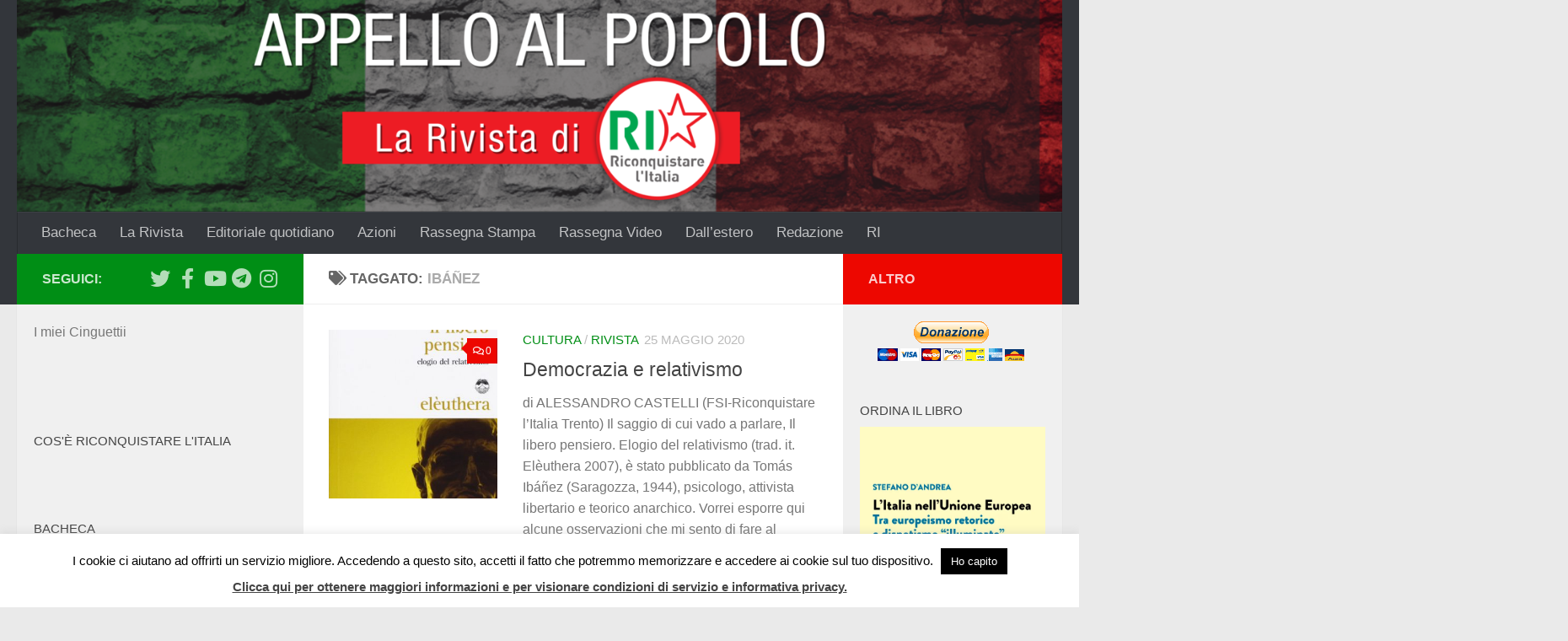

--- FILE ---
content_type: text/html; charset=UTF-8
request_url: https://appelloalpopolo.it/?tag=ibanez
body_size: 21607
content:
<!DOCTYPE html>
<html class="no-js" lang="it-IT">
<head>
  <meta charset="UTF-8">
  <meta name="viewport" content="width=device-width, initial-scale=1.0">
  <link rel="profile" href="https://gmpg.org/xfn/11" />
  <link rel="pingback" href="https://appelloalpopolo.it/xmlrpc.php">

  <title>Ibáñez &#8211; Appello al Popolo</title>
<meta name='robots' content='max-image-preview:large' />
<script>document.documentElement.className = document.documentElement.className.replace("no-js","js");</script>
<link rel='dns-prefetch' href='//secure.gravatar.com' />
<link rel='dns-prefetch' href='//stats.wp.com' />
<link rel='dns-prefetch' href='//v0.wordpress.com' />
<link rel="alternate" type="application/rss+xml" title="Appello al Popolo &raquo; Feed" href="https://appelloalpopolo.it/?feed=rss2" />
<link rel="alternate" type="application/rss+xml" title="Appello al Popolo &raquo; Feed dei commenti" href="https://appelloalpopolo.it/?feed=comments-rss2" />
<link rel="alternate" type="application/rss+xml" title="Appello al Popolo &raquo; Ibáñez Feed del tag" href="https://appelloalpopolo.it/?feed=rss2&#038;tag=ibanez" />
<script>
window._wpemojiSettings = {"baseUrl":"https:\/\/s.w.org\/images\/core\/emoji\/15.0.3\/72x72\/","ext":".png","svgUrl":"https:\/\/s.w.org\/images\/core\/emoji\/15.0.3\/svg\/","svgExt":".svg","source":{"concatemoji":"https:\/\/appelloalpopolo.it\/wp-includes\/js\/wp-emoji-release.min.js?ver=6.5.7"}};
/*! This file is auto-generated */
!function(i,n){var o,s,e;function c(e){try{var t={supportTests:e,timestamp:(new Date).valueOf()};sessionStorage.setItem(o,JSON.stringify(t))}catch(e){}}function p(e,t,n){e.clearRect(0,0,e.canvas.width,e.canvas.height),e.fillText(t,0,0);var t=new Uint32Array(e.getImageData(0,0,e.canvas.width,e.canvas.height).data),r=(e.clearRect(0,0,e.canvas.width,e.canvas.height),e.fillText(n,0,0),new Uint32Array(e.getImageData(0,0,e.canvas.width,e.canvas.height).data));return t.every(function(e,t){return e===r[t]})}function u(e,t,n){switch(t){case"flag":return n(e,"\ud83c\udff3\ufe0f\u200d\u26a7\ufe0f","\ud83c\udff3\ufe0f\u200b\u26a7\ufe0f")?!1:!n(e,"\ud83c\uddfa\ud83c\uddf3","\ud83c\uddfa\u200b\ud83c\uddf3")&&!n(e,"\ud83c\udff4\udb40\udc67\udb40\udc62\udb40\udc65\udb40\udc6e\udb40\udc67\udb40\udc7f","\ud83c\udff4\u200b\udb40\udc67\u200b\udb40\udc62\u200b\udb40\udc65\u200b\udb40\udc6e\u200b\udb40\udc67\u200b\udb40\udc7f");case"emoji":return!n(e,"\ud83d\udc26\u200d\u2b1b","\ud83d\udc26\u200b\u2b1b")}return!1}function f(e,t,n){var r="undefined"!=typeof WorkerGlobalScope&&self instanceof WorkerGlobalScope?new OffscreenCanvas(300,150):i.createElement("canvas"),a=r.getContext("2d",{willReadFrequently:!0}),o=(a.textBaseline="top",a.font="600 32px Arial",{});return e.forEach(function(e){o[e]=t(a,e,n)}),o}function t(e){var t=i.createElement("script");t.src=e,t.defer=!0,i.head.appendChild(t)}"undefined"!=typeof Promise&&(o="wpEmojiSettingsSupports",s=["flag","emoji"],n.supports={everything:!0,everythingExceptFlag:!0},e=new Promise(function(e){i.addEventListener("DOMContentLoaded",e,{once:!0})}),new Promise(function(t){var n=function(){try{var e=JSON.parse(sessionStorage.getItem(o));if("object"==typeof e&&"number"==typeof e.timestamp&&(new Date).valueOf()<e.timestamp+604800&&"object"==typeof e.supportTests)return e.supportTests}catch(e){}return null}();if(!n){if("undefined"!=typeof Worker&&"undefined"!=typeof OffscreenCanvas&&"undefined"!=typeof URL&&URL.createObjectURL&&"undefined"!=typeof Blob)try{var e="postMessage("+f.toString()+"("+[JSON.stringify(s),u.toString(),p.toString()].join(",")+"));",r=new Blob([e],{type:"text/javascript"}),a=new Worker(URL.createObjectURL(r),{name:"wpTestEmojiSupports"});return void(a.onmessage=function(e){c(n=e.data),a.terminate(),t(n)})}catch(e){}c(n=f(s,u,p))}t(n)}).then(function(e){for(var t in e)n.supports[t]=e[t],n.supports.everything=n.supports.everything&&n.supports[t],"flag"!==t&&(n.supports.everythingExceptFlag=n.supports.everythingExceptFlag&&n.supports[t]);n.supports.everythingExceptFlag=n.supports.everythingExceptFlag&&!n.supports.flag,n.DOMReady=!1,n.readyCallback=function(){n.DOMReady=!0}}).then(function(){return e}).then(function(){var e;n.supports.everything||(n.readyCallback(),(e=n.source||{}).concatemoji?t(e.concatemoji):e.wpemoji&&e.twemoji&&(t(e.twemoji),t(e.wpemoji)))}))}((window,document),window._wpemojiSettings);
</script>
<style id='wp-emoji-styles-inline-css'>

	img.wp-smiley, img.emoji {
		display: inline !important;
		border: none !important;
		box-shadow: none !important;
		height: 1em !important;
		width: 1em !important;
		margin: 0 0.07em !important;
		vertical-align: -0.1em !important;
		background: none !important;
		padding: 0 !important;
	}
</style>
<link rel='stylesheet' id='wp-block-library-css' href='https://appelloalpopolo.it/wp-includes/css/dist/block-library/style.min.css?ver=6.5.7' media='all' />
<link rel='stylesheet' id='mediaelement-css' href='https://appelloalpopolo.it/wp-includes/js/mediaelement/mediaelementplayer-legacy.min.css?ver=4.2.17' media='all' />
<link rel='stylesheet' id='wp-mediaelement-css' href='https://appelloalpopolo.it/wp-includes/js/mediaelement/wp-mediaelement.min.css?ver=6.5.7' media='all' />
<style id='jetpack-sharing-buttons-style-inline-css'>
.jetpack-sharing-buttons__services-list{display:flex;flex-direction:row;flex-wrap:wrap;gap:0;list-style-type:none;margin:5px;padding:0}.jetpack-sharing-buttons__services-list.has-small-icon-size{font-size:12px}.jetpack-sharing-buttons__services-list.has-normal-icon-size{font-size:16px}.jetpack-sharing-buttons__services-list.has-large-icon-size{font-size:24px}.jetpack-sharing-buttons__services-list.has-huge-icon-size{font-size:36px}@media print{.jetpack-sharing-buttons__services-list{display:none!important}}.editor-styles-wrapper .wp-block-jetpack-sharing-buttons{gap:0;padding-inline-start:0}ul.jetpack-sharing-buttons__services-list.has-background{padding:1.25em 2.375em}
</style>
<style id='classic-theme-styles-inline-css'>
/*! This file is auto-generated */
.wp-block-button__link{color:#fff;background-color:#32373c;border-radius:9999px;box-shadow:none;text-decoration:none;padding:calc(.667em + 2px) calc(1.333em + 2px);font-size:1.125em}.wp-block-file__button{background:#32373c;color:#fff;text-decoration:none}
</style>
<style id='global-styles-inline-css'>
body{--wp--preset--color--black: #000000;--wp--preset--color--cyan-bluish-gray: #abb8c3;--wp--preset--color--white: #ffffff;--wp--preset--color--pale-pink: #f78da7;--wp--preset--color--vivid-red: #cf2e2e;--wp--preset--color--luminous-vivid-orange: #ff6900;--wp--preset--color--luminous-vivid-amber: #fcb900;--wp--preset--color--light-green-cyan: #7bdcb5;--wp--preset--color--vivid-green-cyan: #00d084;--wp--preset--color--pale-cyan-blue: #8ed1fc;--wp--preset--color--vivid-cyan-blue: #0693e3;--wp--preset--color--vivid-purple: #9b51e0;--wp--preset--gradient--vivid-cyan-blue-to-vivid-purple: linear-gradient(135deg,rgba(6,147,227,1) 0%,rgb(155,81,224) 100%);--wp--preset--gradient--light-green-cyan-to-vivid-green-cyan: linear-gradient(135deg,rgb(122,220,180) 0%,rgb(0,208,130) 100%);--wp--preset--gradient--luminous-vivid-amber-to-luminous-vivid-orange: linear-gradient(135deg,rgba(252,185,0,1) 0%,rgba(255,105,0,1) 100%);--wp--preset--gradient--luminous-vivid-orange-to-vivid-red: linear-gradient(135deg,rgba(255,105,0,1) 0%,rgb(207,46,46) 100%);--wp--preset--gradient--very-light-gray-to-cyan-bluish-gray: linear-gradient(135deg,rgb(238,238,238) 0%,rgb(169,184,195) 100%);--wp--preset--gradient--cool-to-warm-spectrum: linear-gradient(135deg,rgb(74,234,220) 0%,rgb(151,120,209) 20%,rgb(207,42,186) 40%,rgb(238,44,130) 60%,rgb(251,105,98) 80%,rgb(254,248,76) 100%);--wp--preset--gradient--blush-light-purple: linear-gradient(135deg,rgb(255,206,236) 0%,rgb(152,150,240) 100%);--wp--preset--gradient--blush-bordeaux: linear-gradient(135deg,rgb(254,205,165) 0%,rgb(254,45,45) 50%,rgb(107,0,62) 100%);--wp--preset--gradient--luminous-dusk: linear-gradient(135deg,rgb(255,203,112) 0%,rgb(199,81,192) 50%,rgb(65,88,208) 100%);--wp--preset--gradient--pale-ocean: linear-gradient(135deg,rgb(255,245,203) 0%,rgb(182,227,212) 50%,rgb(51,167,181) 100%);--wp--preset--gradient--electric-grass: linear-gradient(135deg,rgb(202,248,128) 0%,rgb(113,206,126) 100%);--wp--preset--gradient--midnight: linear-gradient(135deg,rgb(2,3,129) 0%,rgb(40,116,252) 100%);--wp--preset--font-size--small: 13px;--wp--preset--font-size--medium: 20px;--wp--preset--font-size--large: 36px;--wp--preset--font-size--x-large: 42px;--wp--preset--spacing--20: 0.44rem;--wp--preset--spacing--30: 0.67rem;--wp--preset--spacing--40: 1rem;--wp--preset--spacing--50: 1.5rem;--wp--preset--spacing--60: 2.25rem;--wp--preset--spacing--70: 3.38rem;--wp--preset--spacing--80: 5.06rem;--wp--preset--shadow--natural: 6px 6px 9px rgba(0, 0, 0, 0.2);--wp--preset--shadow--deep: 12px 12px 50px rgba(0, 0, 0, 0.4);--wp--preset--shadow--sharp: 6px 6px 0px rgba(0, 0, 0, 0.2);--wp--preset--shadow--outlined: 6px 6px 0px -3px rgba(255, 255, 255, 1), 6px 6px rgba(0, 0, 0, 1);--wp--preset--shadow--crisp: 6px 6px 0px rgba(0, 0, 0, 1);}:where(.is-layout-flex){gap: 0.5em;}:where(.is-layout-grid){gap: 0.5em;}body .is-layout-flex{display: flex;}body .is-layout-flex{flex-wrap: wrap;align-items: center;}body .is-layout-flex > *{margin: 0;}body .is-layout-grid{display: grid;}body .is-layout-grid > *{margin: 0;}:where(.wp-block-columns.is-layout-flex){gap: 2em;}:where(.wp-block-columns.is-layout-grid){gap: 2em;}:where(.wp-block-post-template.is-layout-flex){gap: 1.25em;}:where(.wp-block-post-template.is-layout-grid){gap: 1.25em;}.has-black-color{color: var(--wp--preset--color--black) !important;}.has-cyan-bluish-gray-color{color: var(--wp--preset--color--cyan-bluish-gray) !important;}.has-white-color{color: var(--wp--preset--color--white) !important;}.has-pale-pink-color{color: var(--wp--preset--color--pale-pink) !important;}.has-vivid-red-color{color: var(--wp--preset--color--vivid-red) !important;}.has-luminous-vivid-orange-color{color: var(--wp--preset--color--luminous-vivid-orange) !important;}.has-luminous-vivid-amber-color{color: var(--wp--preset--color--luminous-vivid-amber) !important;}.has-light-green-cyan-color{color: var(--wp--preset--color--light-green-cyan) !important;}.has-vivid-green-cyan-color{color: var(--wp--preset--color--vivid-green-cyan) !important;}.has-pale-cyan-blue-color{color: var(--wp--preset--color--pale-cyan-blue) !important;}.has-vivid-cyan-blue-color{color: var(--wp--preset--color--vivid-cyan-blue) !important;}.has-vivid-purple-color{color: var(--wp--preset--color--vivid-purple) !important;}.has-black-background-color{background-color: var(--wp--preset--color--black) !important;}.has-cyan-bluish-gray-background-color{background-color: var(--wp--preset--color--cyan-bluish-gray) !important;}.has-white-background-color{background-color: var(--wp--preset--color--white) !important;}.has-pale-pink-background-color{background-color: var(--wp--preset--color--pale-pink) !important;}.has-vivid-red-background-color{background-color: var(--wp--preset--color--vivid-red) !important;}.has-luminous-vivid-orange-background-color{background-color: var(--wp--preset--color--luminous-vivid-orange) !important;}.has-luminous-vivid-amber-background-color{background-color: var(--wp--preset--color--luminous-vivid-amber) !important;}.has-light-green-cyan-background-color{background-color: var(--wp--preset--color--light-green-cyan) !important;}.has-vivid-green-cyan-background-color{background-color: var(--wp--preset--color--vivid-green-cyan) !important;}.has-pale-cyan-blue-background-color{background-color: var(--wp--preset--color--pale-cyan-blue) !important;}.has-vivid-cyan-blue-background-color{background-color: var(--wp--preset--color--vivid-cyan-blue) !important;}.has-vivid-purple-background-color{background-color: var(--wp--preset--color--vivid-purple) !important;}.has-black-border-color{border-color: var(--wp--preset--color--black) !important;}.has-cyan-bluish-gray-border-color{border-color: var(--wp--preset--color--cyan-bluish-gray) !important;}.has-white-border-color{border-color: var(--wp--preset--color--white) !important;}.has-pale-pink-border-color{border-color: var(--wp--preset--color--pale-pink) !important;}.has-vivid-red-border-color{border-color: var(--wp--preset--color--vivid-red) !important;}.has-luminous-vivid-orange-border-color{border-color: var(--wp--preset--color--luminous-vivid-orange) !important;}.has-luminous-vivid-amber-border-color{border-color: var(--wp--preset--color--luminous-vivid-amber) !important;}.has-light-green-cyan-border-color{border-color: var(--wp--preset--color--light-green-cyan) !important;}.has-vivid-green-cyan-border-color{border-color: var(--wp--preset--color--vivid-green-cyan) !important;}.has-pale-cyan-blue-border-color{border-color: var(--wp--preset--color--pale-cyan-blue) !important;}.has-vivid-cyan-blue-border-color{border-color: var(--wp--preset--color--vivid-cyan-blue) !important;}.has-vivid-purple-border-color{border-color: var(--wp--preset--color--vivid-purple) !important;}.has-vivid-cyan-blue-to-vivid-purple-gradient-background{background: var(--wp--preset--gradient--vivid-cyan-blue-to-vivid-purple) !important;}.has-light-green-cyan-to-vivid-green-cyan-gradient-background{background: var(--wp--preset--gradient--light-green-cyan-to-vivid-green-cyan) !important;}.has-luminous-vivid-amber-to-luminous-vivid-orange-gradient-background{background: var(--wp--preset--gradient--luminous-vivid-amber-to-luminous-vivid-orange) !important;}.has-luminous-vivid-orange-to-vivid-red-gradient-background{background: var(--wp--preset--gradient--luminous-vivid-orange-to-vivid-red) !important;}.has-very-light-gray-to-cyan-bluish-gray-gradient-background{background: var(--wp--preset--gradient--very-light-gray-to-cyan-bluish-gray) !important;}.has-cool-to-warm-spectrum-gradient-background{background: var(--wp--preset--gradient--cool-to-warm-spectrum) !important;}.has-blush-light-purple-gradient-background{background: var(--wp--preset--gradient--blush-light-purple) !important;}.has-blush-bordeaux-gradient-background{background: var(--wp--preset--gradient--blush-bordeaux) !important;}.has-luminous-dusk-gradient-background{background: var(--wp--preset--gradient--luminous-dusk) !important;}.has-pale-ocean-gradient-background{background: var(--wp--preset--gradient--pale-ocean) !important;}.has-electric-grass-gradient-background{background: var(--wp--preset--gradient--electric-grass) !important;}.has-midnight-gradient-background{background: var(--wp--preset--gradient--midnight) !important;}.has-small-font-size{font-size: var(--wp--preset--font-size--small) !important;}.has-medium-font-size{font-size: var(--wp--preset--font-size--medium) !important;}.has-large-font-size{font-size: var(--wp--preset--font-size--large) !important;}.has-x-large-font-size{font-size: var(--wp--preset--font-size--x-large) !important;}
.wp-block-navigation a:where(:not(.wp-element-button)){color: inherit;}
:where(.wp-block-post-template.is-layout-flex){gap: 1.25em;}:where(.wp-block-post-template.is-layout-grid){gap: 1.25em;}
:where(.wp-block-columns.is-layout-flex){gap: 2em;}:where(.wp-block-columns.is-layout-grid){gap: 2em;}
.wp-block-pullquote{font-size: 1.5em;line-height: 1.6;}
</style>
<link rel='stylesheet' id='cookie-law-info-css' href='https://appelloalpopolo.it/wp-content/plugins/cookie-law-info/legacy/public/css/cookie-law-info-public.css?ver=3.2.4' media='all' />
<link rel='stylesheet' id='cookie-law-info-gdpr-css' href='https://appelloalpopolo.it/wp-content/plugins/cookie-law-info/legacy/public/css/cookie-law-info-gdpr.css?ver=3.2.4' media='all' />
<link rel='stylesheet' id='hueman-main-style-css' href='https://appelloalpopolo.it/wp-content/themes/hueman/assets/front/css/main.min.css?ver=3.7.25' media='all' />
<style id='hueman-main-style-inline-css'>
body { font-family:Tahoma, sans-serif;font-size:1.06rem }@media only screen and (min-width: 720px) {
        .nav > li { font-size:1.06rem; }
      }.sidebar .widget { padding-left: 20px; padding-right: 20px; padding-top: 20px; }::selection { background-color: #008e15; }
::-moz-selection { background-color: #008e15; }a,a>span.hu-external::after,.themeform label .required,#flexslider-featured .flex-direction-nav .flex-next:hover,#flexslider-featured .flex-direction-nav .flex-prev:hover,.post-hover:hover .post-title a,.post-title a:hover,.sidebar.s1 .post-nav li a:hover i,.content .post-nav li a:hover i,.post-related a:hover,.sidebar.s1 .widget_rss ul li a,#footer .widget_rss ul li a,.sidebar.s1 .widget_calendar a,#footer .widget_calendar a,.sidebar.s1 .alx-tab .tab-item-category a,.sidebar.s1 .alx-posts .post-item-category a,.sidebar.s1 .alx-tab li:hover .tab-item-title a,.sidebar.s1 .alx-tab li:hover .tab-item-comment a,.sidebar.s1 .alx-posts li:hover .post-item-title a,#footer .alx-tab .tab-item-category a,#footer .alx-posts .post-item-category a,#footer .alx-tab li:hover .tab-item-title a,#footer .alx-tab li:hover .tab-item-comment a,#footer .alx-posts li:hover .post-item-title a,.comment-tabs li.active a,.comment-awaiting-moderation,.child-menu a:hover,.child-menu .current_page_item > a,.wp-pagenavi a{ color: #008e15; }input[type="submit"],.themeform button[type="submit"],.sidebar.s1 .sidebar-top,.sidebar.s1 .sidebar-toggle,#flexslider-featured .flex-control-nav li a.flex-active,.post-tags a:hover,.sidebar.s1 .widget_calendar caption,#footer .widget_calendar caption,.author-bio .bio-avatar:after,.commentlist li.bypostauthor > .comment-body:after,.commentlist li.comment-author-admin > .comment-body:after{ background-color: #008e15; }.post-format .format-container { border-color: #008e15; }.sidebar.s1 .alx-tabs-nav li.active a,#footer .alx-tabs-nav li.active a,.comment-tabs li.active a,.wp-pagenavi a:hover,.wp-pagenavi a:active,.wp-pagenavi span.current{ border-bottom-color: #008e15!important; }.sidebar.s2 .post-nav li a:hover i,
.sidebar.s2 .widget_rss ul li a,
.sidebar.s2 .widget_calendar a,
.sidebar.s2 .alx-tab .tab-item-category a,
.sidebar.s2 .alx-posts .post-item-category a,
.sidebar.s2 .alx-tab li:hover .tab-item-title a,
.sidebar.s2 .alx-tab li:hover .tab-item-comment a,
.sidebar.s2 .alx-posts li:hover .post-item-title a { color: #ed0700; }
.sidebar.s2 .sidebar-top,.sidebar.s2 .sidebar-toggle,.post-comments,.jp-play-bar,.jp-volume-bar-value,.sidebar.s2 .widget_calendar caption{ background-color: #ed0700; }.sidebar.s2 .alx-tabs-nav li.active a { border-bottom-color: #ed0700; }
.post-comments::before { border-right-color: #ed0700; }
      .search-expand,
              #nav-topbar.nav-container { background-color: #26272b}@media only screen and (min-width: 720px) {
                #nav-topbar .nav ul { background-color: #26272b; }
              }.is-scrolled #header .nav-container.desktop-sticky,
              .is-scrolled #header .search-expand { background-color: #26272b; background-color: rgba(38,39,43,0.90) }.is-scrolled .topbar-transparent #nav-topbar.desktop-sticky .nav ul { background-color: #26272b; background-color: rgba(38,39,43,0.95) }#header { background-color: #33363b; }
@media only screen and (min-width: 720px) {
  #nav-header .nav ul { background-color: #33363b; }
}
        #header #nav-mobile { background-color: #33363b; }.is-scrolled #header #nav-mobile { background-color: #33363b; background-color: rgba(51,54,59,0.90) }#nav-header.nav-container, #main-header-search .search-expand { background-color: #33363b; }
@media only screen and (min-width: 720px) {
  #nav-header .nav ul { background-color: #33363b; }
}
        body { background-color: #eaeaea; }
</style>
<link rel='stylesheet' id='hueman-font-awesome-css' href='https://appelloalpopolo.it/wp-content/themes/hueman/assets/front/css/font-awesome.min.css?ver=3.7.25' media='all' />
<style id='jetpack_facebook_likebox-inline-css'>
.widget_facebook_likebox {
	overflow: hidden;
}

</style>
<link rel='stylesheet' id='jetpack_css-css' href='https://appelloalpopolo.it/wp-content/plugins/jetpack/css/jetpack.css?ver=13.6.1' media='all' />
<link rel='stylesheet' id='ak_sideposts-css' href='https://appelloalpopolo.it/wp-content/plugins/sideposts/style.css?ver=3.0.2' media='all' />
<script id="nb-jquery" src="https://appelloalpopolo.it/wp-includes/js/jquery/jquery.min.js?ver=3.7.1" id="jquery-core-js"></script>
<script src="https://appelloalpopolo.it/wp-includes/js/jquery/jquery-migrate.min.js?ver=3.4.1" id="jquery-migrate-js"></script>
<script id="cookie-law-info-js-extra">
var Cli_Data = {"nn_cookie_ids":[],"cookielist":[],"non_necessary_cookies":[],"ccpaEnabled":"","ccpaRegionBased":"","ccpaBarEnabled":"","strictlyEnabled":["necessary","obligatoire"],"ccpaType":"gdpr","js_blocking":"","custom_integration":"","triggerDomRefresh":"","secure_cookies":""};
var cli_cookiebar_settings = {"animate_speed_hide":"500","animate_speed_show":"500","background":"#fff","border":"#444","border_on":"","button_1_button_colour":"#000","button_1_button_hover":"#000000","button_1_link_colour":"#fff","button_1_as_button":"1","button_1_new_win":"","button_2_button_colour":"#333","button_2_button_hover":"#292929","button_2_link_colour":"#444","button_2_as_button":"","button_2_hidebar":"","button_3_button_colour":"#000","button_3_button_hover":"#000000","button_3_link_colour":"#fff","button_3_as_button":"1","button_3_new_win":"","button_4_button_colour":"#000","button_4_button_hover":"#000000","button_4_link_colour":"#fff","button_4_as_button":"1","button_7_button_colour":"#61a229","button_7_button_hover":"#4e8221","button_7_link_colour":"#fff","button_7_as_button":"1","button_7_new_win":"","font_family":"inherit","header_fix":"","notify_animate_hide":"1","notify_animate_show":"","notify_div_id":"#cookie-law-info-bar","notify_position_horizontal":"right","notify_position_vertical":"bottom","scroll_close":"1","scroll_close_reload":"","accept_close_reload":"","reject_close_reload":"","showagain_tab":"","showagain_background":"#fff","showagain_border":"#000","showagain_div_id":"#cookie-law-info-again","showagain_x_position":"100px","text":"#000","show_once_yn":"1","show_once":"10000","logging_on":"","as_popup":"","popup_overlay":"1","bar_heading_text":"","cookie_bar_as":"banner","popup_showagain_position":"bottom-right","widget_position":"left"};
var log_object = {"ajax_url":"https:\/\/appelloalpopolo.it\/wp-admin\/admin-ajax.php"};
</script>
<script src="https://appelloalpopolo.it/wp-content/plugins/cookie-law-info/legacy/public/js/cookie-law-info-public.js?ver=3.2.4" id="cookie-law-info-js"></script>
<link rel="https://api.w.org/" href="https://appelloalpopolo.it/index.php?rest_route=/" /><link rel="alternate" type="application/json" href="https://appelloalpopolo.it/index.php?rest_route=/wp/v2/tags/6679" /><link rel="EditURI" type="application/rsd+xml" title="RSD" href="https://appelloalpopolo.it/xmlrpc.php?rsd" />
<meta name="generator" content="WordPress 6.5.7" />
<style>.addtoany_subscribe img{border:0;}</style>
<meta name="framework" content="Alkivia Framework 0.9" />
	<style>img#wpstats{display:none}</style>
		    <link rel="preload" as="font" type="font/woff2" href="https://appelloalpopolo.it/wp-content/themes/hueman/assets/front/webfonts/fa-brands-400.woff2?v=5.15.2" crossorigin="anonymous"/>
    <link rel="preload" as="font" type="font/woff2" href="https://appelloalpopolo.it/wp-content/themes/hueman/assets/front/webfonts/fa-regular-400.woff2?v=5.15.2" crossorigin="anonymous"/>
    <link rel="preload" as="font" type="font/woff2" href="https://appelloalpopolo.it/wp-content/themes/hueman/assets/front/webfonts/fa-solid-900.woff2?v=5.15.2" crossorigin="anonymous"/>
  <!--[if lt IE 9]>
<script src="https://appelloalpopolo.it/wp-content/themes/hueman/assets/front/js/ie/html5shiv-printshiv.min.js"></script>
<script src="https://appelloalpopolo.it/wp-content/themes/hueman/assets/front/js/ie/selectivizr.js"></script>
<![endif]-->
<style>.recentcomments a{display:inline !important;padding:0 !important;margin:0 !important;}</style>
<!-- Jetpack Open Graph Tags -->
<meta property="og:type" content="website" />
<meta property="og:title" content="Ibáñez &#8211; Appello al Popolo" />
<meta property="og:url" content="https://appelloalpopolo.it/?tag=ibanez" />
<meta property="og:site_name" content="Appello al Popolo" />
<meta property="og:image" content="https://appelloalpopolo.it/wp-content/uploads/2021/02/cropped-logo-RI.png" />
<meta property="og:image:width" content="512" />
<meta property="og:image:height" content="512" />
<meta property="og:image:alt" content="" />
<meta property="og:locale" content="it_IT" />

<!-- End Jetpack Open Graph Tags -->
<link rel="icon" href="https://appelloalpopolo.it/wp-content/uploads/2021/02/cropped-logo-RI-32x32.png" sizes="32x32" />
<link rel="icon" href="https://appelloalpopolo.it/wp-content/uploads/2021/02/cropped-logo-RI-192x192.png" sizes="192x192" />
<link rel="apple-touch-icon" href="https://appelloalpopolo.it/wp-content/uploads/2021/02/cropped-logo-RI-180x180.png" />
<meta name="msapplication-TileImage" content="https://appelloalpopolo.it/wp-content/uploads/2021/02/cropped-logo-RI-270x270.png" />
<style type="text/css" id="wp-custom-css">/*
Benvenuto nella funzione di personalizzazione dei CSS!

Per scoprire come funziona, consulta http://wp.me/PEmnE-Bt
*/
.entry.excerpt {
	font-size: 16px;
	color: #0011111;
}

.entry-inner {
	font-size: 18px;
	float: left;
	width: 100%;
	color: #0011111;
}</style></head>

<body data-rsssl=1 class="nb-3-3-4 nimble-no-local-data-skp__tax_post_tag_6679 nimble-no-group-site-tmpl-skp__all_post_tag archive tag tag-ibanez tag-6679 wp-embed-responsive sek-hide-rc-badge col-3cm full-width header-desktop-sticky header-mobile-sticky hueman-3-7-25 chrome">
<div id="wrapper">
  <a class="screen-reader-text skip-link" href="#content">Salta al contenuto</a>
  
  <header id="header" class="main-menu-mobile-on one-mobile-menu main_menu header-ads-desktop  topbar-transparent has-header-img">
        <nav class="nav-container group mobile-menu mobile-sticky " id="nav-mobile" data-menu-id="header-1">
  <div class="mobile-title-logo-in-header"></div>
        
                    <!-- <div class="ham__navbar-toggler collapsed" aria-expanded="false">
          <div class="ham__navbar-span-wrapper">
            <span class="ham-toggler-menu__span"></span>
          </div>
        </div> -->
        <button class="ham__navbar-toggler-two collapsed" title="Menu" aria-expanded="false">
          <span class="ham__navbar-span-wrapper">
            <span class="line line-1"></span>
            <span class="line line-2"></span>
            <span class="line line-3"></span>
          </span>
        </button>
            
      <div class="nav-text"></div>
      <div class="nav-wrap container">
                  <ul class="nav container-inner group mobile-search">
                            <li>
                  <form role="search" method="get" class="search-form" action="https://appelloalpopolo.it/">
				<label>
					<span class="screen-reader-text">Ricerca per:</span>
					<input type="search" class="search-field" placeholder="Cerca &hellip;" value="" name="s" />
				</label>
				<input type="submit" class="search-submit" value="Cerca" />
			</form>                </li>
                      </ul>
                <ul id="menu-ri" class="nav container-inner group"><li id="menu-item-21239" class="menu-item menu-item-type-custom menu-item-object-custom menu-item-21239"><a href="https://appelloalpopolo.it/?cat=3380">Bacheca</a></li>
<li id="menu-item-21240" class="menu-item menu-item-type-custom menu-item-object-custom menu-item-21240"><a href="https://appelloalpopolo.it/?cat=6">La Rivista</a></li>
<li id="menu-item-44296" class="menu-item menu-item-type-custom menu-item-object-custom menu-item-44296"><a href="https://appelloalpopolo.it/?cat=6196">Editoriale quotidiano</a></li>
<li id="menu-item-21241" class="menu-item menu-item-type-custom menu-item-object-custom menu-item-21241"><a href="https://appelloalpopolo.it/?cat=5110">Azioni</a></li>
<li id="menu-item-21244" class="menu-item menu-item-type-custom menu-item-object-custom menu-item-21244"><a href="https://appelloalpopolo.it/?cat=32">Rassegna Stampa</a></li>
<li id="menu-item-21245" class="menu-item menu-item-type-custom menu-item-object-custom menu-item-21245"><a href="https://appelloalpopolo.it/?cat=4897">Rassegna Video</a></li>
<li id="menu-item-21246" class="menu-item menu-item-type-custom menu-item-object-custom menu-item-21246"><a href="https://appelloalpopolo.it/?cat=5101">Dall&#8217;estero</a></li>
<li id="menu-item-21248" class="menu-item menu-item-type-post_type menu-item-object-page menu-item-21248"><a href="https://appelloalpopolo.it/?page_id=17152">Redazione</a></li>
<li id="menu-item-21247" class="menu-item menu-item-type-custom menu-item-object-custom menu-item-21247"><a href="https://www.riconquistarelitalia.it">RI</a></li>
</ul>      </div>
</nav><!--/#nav-topbar-->  
  
  <div class="container group">
        <div class="container-inner">

                <div id="header-image-wrap">
              <div class="group hu-pad central-header-zone">
                                                  </div>

              <a href="https://appelloalpopolo.it/" rel="home"><img src="https://appelloalpopolo.it/wp-content/uploads/2021/03/cropped-AaP-RI.png" width="1500" height="304" alt="" class="new-site-image" srcset="https://appelloalpopolo.it/wp-content/uploads/2021/03/cropped-AaP-RI.png 1500w, https://appelloalpopolo.it/wp-content/uploads/2021/03/cropped-AaP-RI-300x61.png 300w, https://appelloalpopolo.it/wp-content/uploads/2021/03/cropped-AaP-RI-1024x208.png 1024w, https://appelloalpopolo.it/wp-content/uploads/2021/03/cropped-AaP-RI-768x156.png 768w" sizes="(max-width: 1500px) 100vw, 1500px" decoding="async" fetchpriority="high" /></a>          </div>
      
                <nav class="nav-container group desktop-menu " id="nav-header" data-menu-id="header-2">
    <div class="nav-text"><!-- put your mobile menu text here --></div>

  <div class="nav-wrap container">
        <ul id="menu-ri-1" class="nav container-inner group"><li class="menu-item menu-item-type-custom menu-item-object-custom menu-item-21239"><a href="https://appelloalpopolo.it/?cat=3380">Bacheca</a></li>
<li class="menu-item menu-item-type-custom menu-item-object-custom menu-item-21240"><a href="https://appelloalpopolo.it/?cat=6">La Rivista</a></li>
<li class="menu-item menu-item-type-custom menu-item-object-custom menu-item-44296"><a href="https://appelloalpopolo.it/?cat=6196">Editoriale quotidiano</a></li>
<li class="menu-item menu-item-type-custom menu-item-object-custom menu-item-21241"><a href="https://appelloalpopolo.it/?cat=5110">Azioni</a></li>
<li class="menu-item menu-item-type-custom menu-item-object-custom menu-item-21244"><a href="https://appelloalpopolo.it/?cat=32">Rassegna Stampa</a></li>
<li class="menu-item menu-item-type-custom menu-item-object-custom menu-item-21245"><a href="https://appelloalpopolo.it/?cat=4897">Rassegna Video</a></li>
<li class="menu-item menu-item-type-custom menu-item-object-custom menu-item-21246"><a href="https://appelloalpopolo.it/?cat=5101">Dall&#8217;estero</a></li>
<li class="menu-item menu-item-type-post_type menu-item-object-page menu-item-21248"><a href="https://appelloalpopolo.it/?page_id=17152">Redazione</a></li>
<li class="menu-item menu-item-type-custom menu-item-object-custom menu-item-21247"><a href="https://www.riconquistarelitalia.it">RI</a></li>
</ul>  </div>
</nav><!--/#nav-header-->      
    </div><!--/.container-inner-->
      </div><!--/.container-->

</header><!--/#header-->
  
  <div class="container" id="page">
    <div class="container-inner">
            <div class="main">
        <div class="main-inner group">
          
              <main class="content" id="content">
              <div class="page-title hu-pad group">
          	    		<h1><i class="fas fa-tags"></i>Taggato: <span>Ibáñez </span></h1>
    	
    </div><!--/.page-title-->
          <div class="hu-pad group">
            
  <div id="grid-wrapper" class="post-list-standard">
          <article id="post-58780" class="group post-standard grid-item excerpt post-58780 post type-post status-publish format-standard has-post-thumbnail hentry category-cultura-2 category-rivista tag-anarchia tag-assolutismo tag-democrazia tag-ibanez tag-liberalismo tag-liberta tag-relativismo">
	<div class="post-inner post-hover">
      		<div class="post-thumbnail">
  			<a href="https://appelloalpopolo.it/?p=58780">
            				<img width="320" height="320" src="https://appelloalpopolo.it/wp-content/uploads/2020/05/61uuEEFNAPL-320x320.jpg" class="attachment-thumb-standard size-thumb-standard no-lazy wp-post-image" alt="" decoding="async" srcset="https://appelloalpopolo.it/wp-content/uploads/2020/05/61uuEEFNAPL-320x320.jpg 320w, https://appelloalpopolo.it/wp-content/uploads/2020/05/61uuEEFNAPL-150x150.jpg 150w, https://appelloalpopolo.it/wp-content/uploads/2020/05/61uuEEFNAPL-80x80.jpg 80w" sizes="(max-width: 320px) 100vw, 320px" />  				  				  				  			</a>
  			  				<a class="post-comments" href="https://appelloalpopolo.it/?p=58780#respond"><i class="far fa-comments"></i>0</a>
  			  		</div><!--/.post-thumbnail-->
    		<div class="post-content">
        			<div class="post-meta group">
                      <p class="post-category"><a href="https://appelloalpopolo.it/?cat=18" rel="category">Cultura</a> / <a href="https://appelloalpopolo.it/?cat=6" rel="category">Rivista</a></p>
                                <p class="post-date">
  <time class="published updated" datetime="2020-05-25 03:03:18">25 Maggio 2020</time>
</p>

  <p class="post-byline" style="display:none">&nbsp;di    <span class="vcard author">
      <span class="fn"><a href="https://appelloalpopolo.it/?author=4" title="Articoli scritti da Redazione" rel="author">Redazione</a></span>
    </span> &middot; Published <span class="published">25 Maggio 2020</span>
      </p>
            			</div><!--/.post-meta-->
      			<h2 class="post-title entry-title">
				<a href="https://appelloalpopolo.it/?p=58780" rel="bookmark">Democrazia e relativismo</a>
			</h2><!--/.post-title-->
      			<div class="entry excerpt entry-summary">
				<p>di ALESSANDRO CASTELLI (FSI-Riconquistare l&#8217;Italia Trento) Il saggio di cui vado a parlare, Il libero pensiero. Elogio del relativismo (trad. it. Elèuthera 2007), è stato pubblicato da Tomás Ibáñez (Saragozza, 1944), psicologo, attivista libertario e teorico anarchico. Vorrei esporre qui alcune osservazioni che mi sento di fare al campo relativista e non tanto all’autore che in realtà, oggettivamente parlando, ha fatto un buon lavoro nel presentare la causa del relativismo stesso, dando al saggio un&#46;&#46;&#46;</p>
			</div><!--/.entry-->
			
		</div><!--/.post-content-->

	</div><!--/.post-inner-->
</article><!--/.post-->
      </div>

<nav class="pagination group">
			<ul class="group">
			<li class="prev left"></li>
			<li class="next right"></li>
		</ul>
	</nav><!--/.pagination-->
          </div><!--/.hu-pad-->
            </main><!--/.content-->
          

	<div class="sidebar s1 collapsed" data-position="left" data-layout="col-3cm" data-sb-id="s1">

		<button class="sidebar-toggle" title="Espandi la barra laterale"><i class="fas sidebar-toggle-arrows"></i></button>

		<div class="sidebar-content">

			           			<div class="sidebar-top group">
                        <p>Seguici:</p>                    <ul class="social-links"><li><a rel="nofollow noopener noreferrer" class="social-tooltip"  title="" aria-label="" href="https://twitter.com/riconquistareIT" target="_blank"  style="color:rgba(255,255,255,0.7)"><i class="fab fa-twitter"></i></a></li><li><a rel="nofollow noopener noreferrer" class="social-tooltip"  title="" aria-label="" href="https://www.facebook.com/riconquistareitalia/" target="_blank"  style="color:rgba(255,255,255,0.7)"><i class="fab fa-facebook-f"></i></a></li><li><a rel="nofollow noopener noreferrer" class="social-tooltip"  title="" aria-label="" href="https://www.youtube.com/channel/UCwc-FDB20tLSibOK0XKTpuA" target="_blank"  style="color:rgba(255,255,255,0.7)"><i class="fab fa-youtube"></i></a></li><li><a rel="nofollow noopener noreferrer" class="social-tooltip"  title="" aria-label="" href="https://t.me/+BDrNytuISs5hYWE8" target="_blank" ><i class="fab fa-telegram"></i></a></li><li><a rel="nofollow noopener noreferrer" class="social-tooltip"  title="" aria-label="" href="https://www.instagram.com/riconquistarelitalia/" target="_blank" ><i class="fab fa-instagram"></i></a></li></ul>  			</div>
			
			
			
			<div id="twitter_timeline-2" class="widget widget_twitter_timeline"><a class="twitter-timeline" data-width="340" data-height="400" data-theme="light" data-border-color="#e8e8e8" data-lang="IT" data-partner="jetpack" href="https://twitter.com/@riconquistareIT" href="https://twitter.com/@riconquistareIT">I miei Cinguettii</a></div><div id="facebook-likebox-2" class="widget widget_facebook_likebox">		<div id="fb-root"></div>
		<div class="fb-page" data-href="https://www.facebook.com/riconquistareitalia/" data-width="340"  data-height="130" data-hide-cover="false" data-show-facepile="false" data-tabs="false" data-hide-cta="false" data-small-header="false">
		<div class="fb-xfbml-parse-ignore"><blockquote cite="https://www.facebook.com/riconquistareitalia/"><a href="https://www.facebook.com/riconquistareitalia/"></a></blockquote></div>
		</div>
		</div><div id="alxvideo-2" class="widget widget_hu_video">
<h3 class="widget-title">Cos&#039;è Riconquistare l&#039;Italia</h3><div class="fb-video" data-allowfullscreen="true" data-href="https://www.facebook.com/riconquistareitalia/videos/906130720856711"></div></div>
<div id="alxtabs-2" class="widget widget_hu_tabs">
<h3 class="widget-title">BACHECA</h3>
	<div class="alx-tabs-container">


		
			
			<ul id="tab-recent-2" class="alx-tab group thumbs-enabled">
        								<li>

										<div class="tab-item-thumbnail">
						<a href="https://appelloalpopolo.it/?p=57962">
							<img width="80" height="80" src="https://appelloalpopolo.it/wp-content/uploads/2020/04/costruzione-delledificio-160x160.jpg" class="attachment-thumb-small size-thumb-small no-lazy wp-post-image" alt="" decoding="async" loading="lazy" />																											</a>
					</div>
					
					<div class="tab-item-inner group">
						<p class="tab-item-category"><a href="https://appelloalpopolo.it/?cat=3380" rel="category">Bacheca</a> / <a href="https://appelloalpopolo.it/?cat=6" rel="category">Rivista</a></p>						<p class="tab-item-title"><a href="https://appelloalpopolo.it/?p=57962" rel="bookmark">I principi che reggono la costruzione del nostro partito</a></p>
						<p class="tab-item-date">15 Aprile 2020</p>					</div>

				</li>
								<li>

										<div class="tab-item-thumbnail">
						<a href="https://appelloalpopolo.it/?p=39763">
							<img width="80" height="80" src="https://appelloalpopolo.it/wp-content/uploads/2016/11/bacheca-160x160.png" class="attachment-thumb-small size-thumb-small no-lazy wp-post-image" alt="" decoding="async" loading="lazy" />																											</a>
					</div>
					
					<div class="tab-item-inner group">
						<p class="tab-item-category"><a href="https://appelloalpopolo.it/?cat=3380" rel="category">Bacheca</a></p>						<p class="tab-item-title"><a href="https://appelloalpopolo.it/?p=39763" rel="bookmark">La politica nobile</a></p>
						<p class="tab-item-date">9 Marzo 2018</p>					</div>

				</li>
								<li>

										<div class="tab-item-thumbnail">
						<a href="https://appelloalpopolo.it/?p=38141">
							<img width="80" height="80" src="https://appelloalpopolo.it/wp-content/uploads/2016/11/bacheca-160x160.png" class="attachment-thumb-small size-thumb-small no-lazy wp-post-image" alt="" decoding="async" loading="lazy" />																											</a>
					</div>
					
					<div class="tab-item-inner group">
						<p class="tab-item-category"><a href="https://appelloalpopolo.it/?cat=3380" rel="category">Bacheca</a></p>						<p class="tab-item-title"><a href="https://appelloalpopolo.it/?p=38141" rel="bookmark">Liberalismo, capitalismo e sovranismo</a></p>
						<p class="tab-item-date">18 Gennaio 2018</p>					</div>

				</li>
								<li>

										<div class="tab-item-thumbnail">
						<a href="https://appelloalpopolo.it/?p=37948">
							<img width="80" height="80" src="https://appelloalpopolo.it/wp-content/uploads/2016/11/bacheca-160x160.png" class="attachment-thumb-small size-thumb-small no-lazy wp-post-image" alt="" decoding="async" loading="lazy" />																											</a>
					</div>
					
					<div class="tab-item-inner group">
						<p class="tab-item-category"><a href="https://appelloalpopolo.it/?cat=3380" rel="category">Bacheca</a></p>						<p class="tab-item-title"><a href="https://appelloalpopolo.it/?p=37948" rel="bookmark">Il lento, paziente, costante cammino del FSI</a></p>
						<p class="tab-item-date">14 Gennaio 2018</p>					</div>

				</li>
								<li>

										<div class="tab-item-thumbnail">
						<a href="https://appelloalpopolo.it/?p=36940">
							<img width="80" height="80" src="https://appelloalpopolo.it/wp-content/uploads/2016/11/bacheca-160x160.png" class="attachment-thumb-small size-thumb-small no-lazy wp-post-image" alt="" decoding="async" loading="lazy" />																											</a>
					</div>
					
					<div class="tab-item-inner group">
						<p class="tab-item-category"><a href="https://appelloalpopolo.it/?cat=3380" rel="category">Bacheca</a></p>						<p class="tab-item-title"><a href="https://appelloalpopolo.it/?p=36940" rel="bookmark">Le radici del Fronte Sovranista Italiano</a></p>
						<p class="tab-item-date">11 Dicembre 2017</p>					</div>

				</li>
								        			</ul><!--/.alx-tab-->

		

		

		
			</div>

</div>
<div id="recent-comments-2" class="widget widget_recent_comments"><h3 class="widget-title">Commenti recenti</h3><ul id="recentcomments"><li class="recentcomments"><span class="comment-author-link">L22</span> su <a href="https://appelloalpopolo.it/?p=92590#comment-181672">Il modello che pone fine agli imperi: come il denaro muore prima della caduta delle nazioni</a></li><li class="recentcomments"><span class="comment-author-link">Simone Garilli</span> su <a href="https://appelloalpopolo.it/?p=87003#comment-180180">Una tesi forte: l’instabilità istituzionale come effetto collaterale della democrazia sostanziale</a></li><li class="recentcomments"><span class="comment-author-link">AR</span> su <a href="https://appelloalpopolo.it/?p=91175#comment-179784">La Patria non è più l’Italia tutta</a></li><li class="recentcomments"><span class="comment-author-link">ernesto</span> su <a href="https://appelloalpopolo.it/?p=90363#comment-178690">Un sassolino dalla scarpa</a></li><li class="recentcomments"><span class="comment-author-link">Taneapi</span> su <a href="https://appelloalpopolo.it/?p=89612#comment-176950">Post di Guido Salerno Aletta</a></li></ul></div><div id="alxtabs-3" class="widget widget_hu_tabs">
<h3 class="widget-title">Articoli recenti</h3>
	<div class="alx-tabs-container">


		
			
			<ul id="tab-recent-3" class="alx-tab group thumbs-enabled">
        								<li>

										<div class="tab-item-thumbnail">
						<a href="https://appelloalpopolo.it/?p=93534">
							<img width="80" height="80" src="https://appelloalpopolo.it/wp-content/uploads/2026/01/geminello-preterossi-l-8217-europeismo-dei-filosofi-bCr0NFQhnDY-80x80.jpg" class="attachment-thumb-small size-thumb-small no-lazy wp-post-image" alt="" decoding="async" loading="lazy" />																											</a>
					</div>
					
					<div class="tab-item-inner group">
						<p class="tab-item-category"><a href="https://appelloalpopolo.it/?cat=6" rel="category">Rivista</a></p>						<p class="tab-item-title"><a href="https://appelloalpopolo.it/?p=93534" rel="bookmark">Geminello Preterossi. L&#8217;europeismo dei filosofi.</a></p>
						<p class="tab-item-date">19 Gennaio 2026</p>					</div>

				</li>
								<li>

										<div class="tab-item-thumbnail">
						<a href="https://appelloalpopolo.it/?p=93209">
							<img width="80" height="80" src="https://appelloalpopolo.it/wp-content/uploads/2025/12/l-8217-europeismo-una-ideologia-6X_H51k3XrM-80x80.jpg" class="attachment-thumb-small size-thumb-small no-lazy wp-post-image" alt="" decoding="async" loading="lazy" />																											</a>
					</div>
					
					<div class="tab-item-inner group">
						<p class="tab-item-category"><a href="https://appelloalpopolo.it/?cat=6" rel="category">Rivista</a></p>						<p class="tab-item-title"><a href="https://appelloalpopolo.it/?p=93209" rel="bookmark">L&#8217;europeismo è una ideologia?</a></p>
						<p class="tab-item-date">15 Dicembre 2025</p>					</div>

				</li>
								<li>

										<div class="tab-item-thumbnail">
						<a href="https://appelloalpopolo.it/?p=91368">
							<img width="80" height="80" src="https://appelloalpopolo.it/wp-content/uploads/2025/08/diritto_internazionale_500-jpg-80x80.jpg" class="attachment-thumb-small size-thumb-small no-lazy wp-post-image" alt="" decoding="async" loading="lazy" />																											</a>
					</div>
					
					<div class="tab-item-inner group">
						<p class="tab-item-category"><a href="https://appelloalpopolo.it/?cat=6" rel="category">Rivista</a> / <a href="https://appelloalpopolo.it/?cat=1" rel="category">Senza categoria</a></p>						<p class="tab-item-title"><a href="https://appelloalpopolo.it/?p=91368" rel="bookmark">Sulla natura del diritto internazionale (e dell&#8217;Unione europea)</a></p>
						<p class="tab-item-date">21 Agosto 2025</p>					</div>

				</li>
								<li>

										<div class="tab-item-thumbnail">
						<a href="https://appelloalpopolo.it/?p=89360">
							<img width="80" height="80" src="https://appelloalpopolo.it/wp-content/uploads/2018/06/európai-parlament-ami-nem-őshonos-pusztuljon-160x160.jpg" class="attachment-thumb-small size-thumb-small no-lazy wp-post-image" alt="" decoding="async" loading="lazy" />																											</a>
					</div>
					
					<div class="tab-item-inner group">
						<p class="tab-item-category"><a href="https://appelloalpopolo.it/?cat=6" rel="category">Rivista</a></p>						<p class="tab-item-title"><a href="https://appelloalpopolo.it/?p=89360" rel="bookmark">La situazione politica in Europa è grave ma non è seria</a></p>
						<p class="tab-item-date">6 Marzo 2025</p>					</div>

				</li>
								<li>

										<div class="tab-item-thumbnail">
						<a href="https://appelloalpopolo.it/?p=89194">
							<img width="80" height="80" src="https://appelloalpopolo.it/wp-content/uploads/2024/12/tacito_ger-80x80.png" class="attachment-thumb-small size-thumb-small no-lazy wp-post-image" alt="" decoding="async" loading="lazy" />																											</a>
					</div>
					
					<div class="tab-item-inner group">
						<p class="tab-item-category"><a href="https://appelloalpopolo.it/?cat=6" rel="category">Rivista</a></p>						<p class="tab-item-title"><a href="https://appelloalpopolo.it/?p=89194" rel="bookmark">Il vocabolario indipendentista &#8211; parte II</a></p>
						<p class="tab-item-date">24 Febbraio 2025</p>					</div>

				</li>
								<li>

										<div class="tab-item-thumbnail">
						<a href="https://appelloalpopolo.it/?p=89072">
							<img width="80" height="80" src="https://appelloalpopolo.it/wp-content/uploads/2025/02/fara-fin-80x80.jpg" class="attachment-thumb-small size-thumb-small no-lazy wp-post-image" alt="" decoding="async" loading="lazy" />																											</a>
					</div>
					
					<div class="tab-item-inner group">
						<p class="tab-item-category"><a href="https://appelloalpopolo.it/?cat=6" rel="category">Rivista</a></p>						<p class="tab-item-title"><a href="https://appelloalpopolo.it/?p=89072" rel="bookmark">Guinea, terra plurimillenaria del panafricanismo</a></p>
						<p class="tab-item-date">15 Febbraio 2025</p>					</div>

				</li>
								<li>

										<div class="tab-item-thumbnail">
						<a href="https://appelloalpopolo.it/?p=89048">
							<img width="80" height="80" src="https://appelloalpopolo.it/wp-content/uploads/2023/12/bimbo-computer-768x427-1-80x80.jpg" class="attachment-thumb-small size-thumb-small no-lazy wp-post-image" alt="" decoding="async" loading="lazy" />																											</a>
					</div>
					
					<div class="tab-item-inner group">
						<p class="tab-item-category"><a href="https://appelloalpopolo.it/?cat=6" rel="category">Rivista</a></p>						<p class="tab-item-title"><a href="https://appelloalpopolo.it/?p=89048" rel="bookmark">L&#8217;Ontologia della Natura Umana e la Sfida della Tecnologia: Distinzione tra Uomo e Macchina</a></p>
						<p class="tab-item-date">12 Febbraio 2025</p>					</div>

				</li>
								<li>

										<div class="tab-item-thumbnail">
						<a href="https://appelloalpopolo.it/?p=88500">
							<img width="80" height="80" src="https://appelloalpopolo.it/wp-content/uploads/2024/12/tacito_ger-80x80.png" class="attachment-thumb-small size-thumb-small no-lazy wp-post-image" alt="" decoding="async" loading="lazy" />																											</a>
					</div>
					
					<div class="tab-item-inner group">
						<p class="tab-item-category"><a href="https://appelloalpopolo.it/?cat=6" rel="category">Rivista</a></p>						<p class="tab-item-title"><a href="https://appelloalpopolo.it/?p=88500" rel="bookmark">Il vocabolario indipendentista</a></p>
						<p class="tab-item-date">27 Dicembre 2024</p>					</div>

				</li>
								<li>

										<div class="tab-item-thumbnail">
						<a href="https://appelloalpopolo.it/?p=88496">
							<img width="80" height="80" src="https://appelloalpopolo.it/wp-content/uploads/2024/12/Mirko-Lib-80x80.jpg" class="attachment-thumb-small size-thumb-small no-lazy wp-post-image" alt="" decoding="async" loading="lazy" />																											</a>
					</div>
					
					<div class="tab-item-inner group">
						<p class="tab-item-category"><a href="https://appelloalpopolo.it/?cat=6" rel="category">Rivista</a></p>						<p class="tab-item-title"><a href="https://appelloalpopolo.it/?p=88496" rel="bookmark">Perché tornare in Libia</a></p>
						<p class="tab-item-date">21 Dicembre 2024</p>					</div>

				</li>
								<li>

										<div class="tab-item-thumbnail">
						<a href="https://appelloalpopolo.it/?p=88420">
							<img width="80" height="80" src="https://appelloalpopolo.it/wp-content/uploads/2023/11/economia-italiana-1200x900-1-80x80.jpg" class="attachment-thumb-small size-thumb-small no-lazy wp-post-image" alt="" decoding="async" loading="lazy" />																											</a>
					</div>
					
					<div class="tab-item-inner group">
						<p class="tab-item-category"><a href="https://appelloalpopolo.it/?cat=6" rel="category">Rivista</a></p>						<p class="tab-item-title"><a href="https://appelloalpopolo.it/?p=88420" rel="bookmark">Cronaca di una recessione</a></p>
						<p class="tab-item-date">17 Dicembre 2024</p>					</div>

				</li>
								        			</ul><!--/.alx-tab-->

		

		

		
			</div>

</div>
<div id="nav_menu-2" class="widget widget_nav_menu"><h3 class="widget-title">DOCUMENTI UFFICIALI DI RI</h3><div class="menu-documenti-ri-container"><ul id="menu-documenti-ri" class="menu"><li id="menu-item-21253" class="menu-item menu-item-type-custom menu-item-object-custom menu-item-21253"><a href="https://riconquistarelitalia.it/statuto-di-riconquistare-litalia/">Statuto di Riconquistare l&#8217;Italia</a></li>
<li id="menu-item-21254" class="menu-item menu-item-type-custom menu-item-object-custom menu-item-21254"><a href="http://frontesovranista.it/analisi-e-proposte/">Documento di analisi e proposte</a></li>
<li id="menu-item-21255" class="menu-item menu-item-type-custom menu-item-object-custom menu-item-21255"><a href="https://wp.me/p8L4tg-ql">Reprimere la rendita finanziaria e instaurare un sistema finanziario nazionale</a></li>
<li id="menu-item-21256" class="menu-item menu-item-type-custom menu-item-object-custom menu-item-21256"><a href="http://frontesovranista.it/documento-su-lavoro-e-previdenza-sociale-approvato-dallassemblea-nazionale-dellars-16-giugno-2013/">Lavoro e previdenza sociale</a></li>
<li id="menu-item-21257" class="menu-item menu-item-type-custom menu-item-object-custom menu-item-21257"><a href="https://wp.me/p8L4tg-qp">Scuola</a></li>
<li id="menu-item-21258" class="menu-item menu-item-type-custom menu-item-object-custom menu-item-21258"><a href="http://www.frontesovranista.it/combattere-la-rendita-urbana-documento-per-lassemblea">Combattere la rendita urbana</a></li>
<li id="menu-item-21260" class="menu-item menu-item-type-custom menu-item-object-custom menu-item-21260"><a href="https://wp.me/p8L4tg-qD">Documento sui diritti civili bioetici</a></li>
<li id="menu-item-21261" class="menu-item menu-item-type-custom menu-item-object-custom menu-item-21261"><a href="http://www.frontesovranista.it/la-riforma-tributaria-dellars-documento-approvato-dallassemblea-nazionale-dellars-7-giugno-2015">La riforma tributaria</a></li>
<li id="menu-item-21262" class="menu-item menu-item-type-custom menu-item-object-custom menu-item-21262"><a href="http://www.frontesovranista.it/documento-sullimmigrazione-documento-per-lassemblea-nazionale-del-7-giugno-2015">Documento sull&#8217;immigrazione</a></li>
<li id="menu-item-21263" class="menu-item menu-item-type-custom menu-item-object-custom menu-item-21263"><a href="http://www.frontesovranista.it/proposta-di-riforma-del-sistema-bancario-documento-approvato-dallassemblea-nazionale-del-fsi-5-giugno-2016">Proposta di riforma del sistema bancario</a></li>
<li id="menu-item-21264" class="menu-item menu-item-type-custom menu-item-object-custom menu-item-21264"><a href="http://www.frontesovranista.it/la-disciplina-delle-finanze-dei-comuni-documento-approvato-dallassemblea-nazionale-del-fsi-5-giugno-2016">La disciplina delle finanze dei Comuni</a></li>
<li id="menu-item-21265" class="menu-item menu-item-type-custom menu-item-object-custom menu-item-21265"><a href="http://www.frontesovranista.it/giochi-e-scommesse-documento-approvato-dallassemblea-nazionale-del-fsi-5-giugno-2016">Giochi e scommesse</a></li>
<li id="menu-item-34833" class="menu-item menu-item-type-custom menu-item-object-custom menu-item-34833"><a href="http://www.frontesovranista.it/le-imprese-pubbliche-documento-per-lassemblea-nazionale-del-fsi-24-settembre-2017">Le imprese pubbliche</a></li>
<li id="menu-item-34834" class="menu-item menu-item-type-custom menu-item-object-custom menu-item-34834"><a href="http://www.frontesovranista.it/concorrenza-e-libera-professione-lavvocatura-documento-per-lassemblea-nazionale-del-fsi-24-settembre-2017">Concorrenza e libera professione: l&#8217;avvocatura</a></li>
<li id="menu-item-34835" class="menu-item menu-item-type-custom menu-item-object-custom menu-item-34835"><a href="http://www.frontesovranista.it/i-problemi-della-ricerca-scientifica-nei-settori-bibliometrici-versione-emendata-per-lassemblea-nazionale-del-fsi-24-settembre-2017">I problemi della ricerca scientifica nei settori bibliometrici</a></li>
<li id="menu-item-42568" class="menu-item menu-item-type-custom menu-item-object-custom menu-item-42568"><a href="http://frontesovranista.it/una-strategia-energetica-per-litalia-documento-per-lassemblea-nazionale-del-fsi-27-maggio-2018/">Una strategia energetica per l&#8217;Italia</a></li>
<li id="menu-item-51899" class="menu-item menu-item-type-custom menu-item-object-custom menu-item-51899"><a href="http://frontesovranista.it/finanziamento-e-struttura-del-servizio-sanitario-nazionale-documento-per-lassemblea-nazionale-del-fsi-9-giugno-2019/">Finanziamento e struttura del Servizio Sanitario Nazionale</a></li>
<li id="menu-item-51898" class="menu-item menu-item-type-custom menu-item-object-custom menu-item-51898"><a href="http://frontesovranista.it/comunita-e-territorio-linee-guida-per-una-programmazione-urbanistica-nazionale-documento-per-lassemblea-nazionale-del-fsi-9-giugno-2019/">Comunità e territorio: linee guida per una programmazione urbanistica nazionale</a></li>
<li id="menu-item-21266" class="menu-item menu-item-type-custom menu-item-object-custom menu-item-21266"><a href="http://frontesovranista.it/wp-content/uploads/2019/06/Documenti-FSI.pdf">Scarica tutti i documenti ufficiali</a></li>
</ul></div></div><div id="archives-2" class="widget widget_archive"><h3 class="widget-title">Archivi</h3>		<label class="screen-reader-text" for="archives-dropdown-2">Archivi</label>
		<select id="archives-dropdown-2" name="archive-dropdown">
			
			<option value="">Seleziona il mese</option>
				<option value='https://appelloalpopolo.it/?m=202601'> Gennaio 2026 &nbsp;(61)</option>
	<option value='https://appelloalpopolo.it/?m=202512'> Dicembre 2025 &nbsp;(109)</option>
	<option value='https://appelloalpopolo.it/?m=202511'> Novembre 2025 &nbsp;(121)</option>
	<option value='https://appelloalpopolo.it/?m=202510'> Ottobre 2025 &nbsp;(143)</option>
	<option value='https://appelloalpopolo.it/?m=202509'> Settembre 2025 &nbsp;(142)</option>
	<option value='https://appelloalpopolo.it/?m=202508'> Agosto 2025 &nbsp;(7)</option>
	<option value='https://appelloalpopolo.it/?m=202507'> Luglio 2025 &nbsp;(140)</option>
	<option value='https://appelloalpopolo.it/?m=202506'> Giugno 2025 &nbsp;(128)</option>
	<option value='https://appelloalpopolo.it/?m=202505'> Maggio 2025 &nbsp;(122)</option>
	<option value='https://appelloalpopolo.it/?m=202504'> Aprile 2025 &nbsp;(84)</option>
	<option value='https://appelloalpopolo.it/?m=202503'> Marzo 2025 &nbsp;(127)</option>
	<option value='https://appelloalpopolo.it/?m=202502'> Febbraio 2025 &nbsp;(124)</option>
	<option value='https://appelloalpopolo.it/?m=202501'> Gennaio 2025 &nbsp;(108)</option>
	<option value='https://appelloalpopolo.it/?m=202412'> Dicembre 2024 &nbsp;(101)</option>
	<option value='https://appelloalpopolo.it/?m=202411'> Novembre 2024 &nbsp;(126)</option>
	<option value='https://appelloalpopolo.it/?m=202410'> Ottobre 2024 &nbsp;(140)</option>
	<option value='https://appelloalpopolo.it/?m=202409'> Settembre 2024 &nbsp;(129)</option>
	<option value='https://appelloalpopolo.it/?m=202408'> Agosto 2024 &nbsp;(26)</option>
	<option value='https://appelloalpopolo.it/?m=202407'> Luglio 2024 &nbsp;(145)</option>
	<option value='https://appelloalpopolo.it/?m=202406'> Giugno 2024 &nbsp;(135)</option>
	<option value='https://appelloalpopolo.it/?m=202405'> Maggio 2024 &nbsp;(157)</option>
	<option value='https://appelloalpopolo.it/?m=202404'> Aprile 2024 &nbsp;(143)</option>
	<option value='https://appelloalpopolo.it/?m=202403'> Marzo 2024 &nbsp;(140)</option>
	<option value='https://appelloalpopolo.it/?m=202402'> Febbraio 2024 &nbsp;(158)</option>
	<option value='https://appelloalpopolo.it/?m=202401'> Gennaio 2024 &nbsp;(124)</option>
	<option value='https://appelloalpopolo.it/?m=202312'> Dicembre 2023 &nbsp;(103)</option>
	<option value='https://appelloalpopolo.it/?m=202311'> Novembre 2023 &nbsp;(149)</option>
	<option value='https://appelloalpopolo.it/?m=202310'> Ottobre 2023 &nbsp;(150)</option>
	<option value='https://appelloalpopolo.it/?m=202309'> Settembre 2023 &nbsp;(144)</option>
	<option value='https://appelloalpopolo.it/?m=202308'> Agosto 2023 &nbsp;(104)</option>
	<option value='https://appelloalpopolo.it/?m=202307'> Luglio 2023 &nbsp;(165)</option>
	<option value='https://appelloalpopolo.it/?m=202306'> Giugno 2023 &nbsp;(177)</option>
	<option value='https://appelloalpopolo.it/?m=202305'> Maggio 2023 &nbsp;(180)</option>
	<option value='https://appelloalpopolo.it/?m=202304'> Aprile 2023 &nbsp;(159)</option>
	<option value='https://appelloalpopolo.it/?m=202303'> Marzo 2023 &nbsp;(198)</option>
	<option value='https://appelloalpopolo.it/?m=202302'> Febbraio 2023 &nbsp;(165)</option>
	<option value='https://appelloalpopolo.it/?m=202301'> Gennaio 2023 &nbsp;(176)</option>
	<option value='https://appelloalpopolo.it/?m=202212'> Dicembre 2022 &nbsp;(171)</option>
	<option value='https://appelloalpopolo.it/?m=202211'> Novembre 2022 &nbsp;(184)</option>
	<option value='https://appelloalpopolo.it/?m=202210'> Ottobre 2022 &nbsp;(154)</option>
	<option value='https://appelloalpopolo.it/?m=202209'> Settembre 2022 &nbsp;(155)</option>
	<option value='https://appelloalpopolo.it/?m=202208'> Agosto 2022 &nbsp;(157)</option>
	<option value='https://appelloalpopolo.it/?m=202207'> Luglio 2022 &nbsp;(143)</option>
	<option value='https://appelloalpopolo.it/?m=202206'> Giugno 2022 &nbsp;(164)</option>
	<option value='https://appelloalpopolo.it/?m=202205'> Maggio 2022 &nbsp;(158)</option>
	<option value='https://appelloalpopolo.it/?m=202204'> Aprile 2022 &nbsp;(157)</option>
	<option value='https://appelloalpopolo.it/?m=202203'> Marzo 2022 &nbsp;(175)</option>
	<option value='https://appelloalpopolo.it/?m=202202'> Febbraio 2022 &nbsp;(162)</option>
	<option value='https://appelloalpopolo.it/?m=202201'> Gennaio 2022 &nbsp;(136)</option>
	<option value='https://appelloalpopolo.it/?m=202112'> Dicembre 2021 &nbsp;(164)</option>
	<option value='https://appelloalpopolo.it/?m=202111'> Novembre 2021 &nbsp;(161)</option>
	<option value='https://appelloalpopolo.it/?m=202110'> Ottobre 2021 &nbsp;(179)</option>
	<option value='https://appelloalpopolo.it/?m=202109'> Settembre 2021 &nbsp;(159)</option>
	<option value='https://appelloalpopolo.it/?m=202108'> Agosto 2021 &nbsp;(64)</option>
	<option value='https://appelloalpopolo.it/?m=202107'> Luglio 2021 &nbsp;(167)</option>
	<option value='https://appelloalpopolo.it/?m=202106'> Giugno 2021 &nbsp;(178)</option>
	<option value='https://appelloalpopolo.it/?m=202105'> Maggio 2021 &nbsp;(162)</option>
	<option value='https://appelloalpopolo.it/?m=202104'> Aprile 2021 &nbsp;(169)</option>
	<option value='https://appelloalpopolo.it/?m=202103'> Marzo 2021 &nbsp;(196)</option>
	<option value='https://appelloalpopolo.it/?m=202102'> Febbraio 2021 &nbsp;(167)</option>
	<option value='https://appelloalpopolo.it/?m=202101'> Gennaio 2021 &nbsp;(133)</option>
	<option value='https://appelloalpopolo.it/?m=202012'> Dicembre 2020 &nbsp;(140)</option>
	<option value='https://appelloalpopolo.it/?m=202011'> Novembre 2020 &nbsp;(159)</option>
	<option value='https://appelloalpopolo.it/?m=202010'> Ottobre 2020 &nbsp;(89)</option>
	<option value='https://appelloalpopolo.it/?m=202009'> Settembre 2020 &nbsp;(32)</option>
	<option value='https://appelloalpopolo.it/?m=202008'> Agosto 2020 &nbsp;(42)</option>
	<option value='https://appelloalpopolo.it/?m=202007'> Luglio 2020 &nbsp;(35)</option>
	<option value='https://appelloalpopolo.it/?m=202006'> Giugno 2020 &nbsp;(134)</option>
	<option value='https://appelloalpopolo.it/?m=202005'> Maggio 2020 &nbsp;(140)</option>
	<option value='https://appelloalpopolo.it/?m=202004'> Aprile 2020 &nbsp;(153)</option>
	<option value='https://appelloalpopolo.it/?m=202003'> Marzo 2020 &nbsp;(157)</option>
	<option value='https://appelloalpopolo.it/?m=202002'> Febbraio 2020 &nbsp;(149)</option>
	<option value='https://appelloalpopolo.it/?m=202001'> Gennaio 2020 &nbsp;(132)</option>
	<option value='https://appelloalpopolo.it/?m=201912'> Dicembre 2019 &nbsp;(136)</option>
	<option value='https://appelloalpopolo.it/?m=201911'> Novembre 2019 &nbsp;(168)</option>
	<option value='https://appelloalpopolo.it/?m=201910'> Ottobre 2019 &nbsp;(184)</option>
	<option value='https://appelloalpopolo.it/?m=201909'> Settembre 2019 &nbsp;(87)</option>
	<option value='https://appelloalpopolo.it/?m=201908'> Agosto 2019 &nbsp;(35)</option>
	<option value='https://appelloalpopolo.it/?m=201907'> Luglio 2019 &nbsp;(34)</option>
	<option value='https://appelloalpopolo.it/?m=201906'> Giugno 2019 &nbsp;(109)</option>
	<option value='https://appelloalpopolo.it/?m=201905'> Maggio 2019 &nbsp;(153)</option>
	<option value='https://appelloalpopolo.it/?m=201904'> Aprile 2019 &nbsp;(173)</option>
	<option value='https://appelloalpopolo.it/?m=201903'> Marzo 2019 &nbsp;(253)</option>
	<option value='https://appelloalpopolo.it/?m=201902'> Febbraio 2019 &nbsp;(221)</option>
	<option value='https://appelloalpopolo.it/?m=201901'> Gennaio 2019 &nbsp;(208)</option>
	<option value='https://appelloalpopolo.it/?m=201812'> Dicembre 2018 &nbsp;(193)</option>
	<option value='https://appelloalpopolo.it/?m=201811'> Novembre 2018 &nbsp;(218)</option>
	<option value='https://appelloalpopolo.it/?m=201810'> Ottobre 2018 &nbsp;(236)</option>
	<option value='https://appelloalpopolo.it/?m=201809'> Settembre 2018 &nbsp;(110)</option>
	<option value='https://appelloalpopolo.it/?m=201808'> Agosto 2018 &nbsp;(27)</option>
	<option value='https://appelloalpopolo.it/?m=201807'> Luglio 2018 &nbsp;(114)</option>
	<option value='https://appelloalpopolo.it/?m=201806'> Giugno 2018 &nbsp;(231)</option>
	<option value='https://appelloalpopolo.it/?m=201805'> Maggio 2018 &nbsp;(201)</option>
	<option value='https://appelloalpopolo.it/?m=201804'> Aprile 2018 &nbsp;(185)</option>
	<option value='https://appelloalpopolo.it/?m=201803'> Marzo 2018 &nbsp;(208)</option>
	<option value='https://appelloalpopolo.it/?m=201802'> Febbraio 2018 &nbsp;(218)</option>
	<option value='https://appelloalpopolo.it/?m=201801'> Gennaio 2018 &nbsp;(225)</option>
	<option value='https://appelloalpopolo.it/?m=201712'> Dicembre 2017 &nbsp;(174)</option>
	<option value='https://appelloalpopolo.it/?m=201711'> Novembre 2017 &nbsp;(200)</option>
	<option value='https://appelloalpopolo.it/?m=201710'> Ottobre 2017 &nbsp;(232)</option>
	<option value='https://appelloalpopolo.it/?m=201709'> Settembre 2017 &nbsp;(196)</option>
	<option value='https://appelloalpopolo.it/?m=201708'> Agosto 2017 &nbsp;(58)</option>
	<option value='https://appelloalpopolo.it/?m=201707'> Luglio 2017 &nbsp;(173)</option>
	<option value='https://appelloalpopolo.it/?m=201706'> Giugno 2017 &nbsp;(222)</option>
	<option value='https://appelloalpopolo.it/?m=201705'> Maggio 2017 &nbsp;(241)</option>
	<option value='https://appelloalpopolo.it/?m=201704'> Aprile 2017 &nbsp;(217)</option>
	<option value='https://appelloalpopolo.it/?m=201703'> Marzo 2017 &nbsp;(235)</option>
	<option value='https://appelloalpopolo.it/?m=201702'> Febbraio 2017 &nbsp;(207)</option>
	<option value='https://appelloalpopolo.it/?m=201701'> Gennaio 2017 &nbsp;(254)</option>
	<option value='https://appelloalpopolo.it/?m=201612'> Dicembre 2016 &nbsp;(190)</option>
	<option value='https://appelloalpopolo.it/?m=201611'> Novembre 2016 &nbsp;(230)</option>
	<option value='https://appelloalpopolo.it/?m=201610'> Ottobre 2016 &nbsp;(269)</option>
	<option value='https://appelloalpopolo.it/?m=201609'> Settembre 2016 &nbsp;(230)</option>
	<option value='https://appelloalpopolo.it/?m=201608'> Agosto 2016 &nbsp;(25)</option>
	<option value='https://appelloalpopolo.it/?m=201607'> Luglio 2016 &nbsp;(30)</option>
	<option value='https://appelloalpopolo.it/?m=201606'> Giugno 2016 &nbsp;(31)</option>
	<option value='https://appelloalpopolo.it/?m=201605'> Maggio 2016 &nbsp;(32)</option>
	<option value='https://appelloalpopolo.it/?m=201604'> Aprile 2016 &nbsp;(31)</option>
	<option value='https://appelloalpopolo.it/?m=201603'> Marzo 2016 &nbsp;(29)</option>
	<option value='https://appelloalpopolo.it/?m=201602'> Febbraio 2016 &nbsp;(28)</option>
	<option value='https://appelloalpopolo.it/?m=201601'> Gennaio 2016 &nbsp;(31)</option>
	<option value='https://appelloalpopolo.it/?m=201512'> Dicembre 2015 &nbsp;(30)</option>
	<option value='https://appelloalpopolo.it/?m=201511'> Novembre 2015 &nbsp;(34)</option>
	<option value='https://appelloalpopolo.it/?m=201510'> Ottobre 2015 &nbsp;(33)</option>
	<option value='https://appelloalpopolo.it/?m=201509'> Settembre 2015 &nbsp;(36)</option>
	<option value='https://appelloalpopolo.it/?m=201508'> Agosto 2015 &nbsp;(30)</option>
	<option value='https://appelloalpopolo.it/?m=201507'> Luglio 2015 &nbsp;(31)</option>
	<option value='https://appelloalpopolo.it/?m=201506'> Giugno 2015 &nbsp;(39)</option>
	<option value='https://appelloalpopolo.it/?m=201505'> Maggio 2015 &nbsp;(31)</option>
	<option value='https://appelloalpopolo.it/?m=201504'> Aprile 2015 &nbsp;(34)</option>
	<option value='https://appelloalpopolo.it/?m=201503'> Marzo 2015 &nbsp;(31)</option>
	<option value='https://appelloalpopolo.it/?m=201502'> Febbraio 2015 &nbsp;(28)</option>
	<option value='https://appelloalpopolo.it/?m=201501'> Gennaio 2015 &nbsp;(30)</option>
	<option value='https://appelloalpopolo.it/?m=201412'> Dicembre 2014 &nbsp;(31)</option>
	<option value='https://appelloalpopolo.it/?m=201411'> Novembre 2014 &nbsp;(31)</option>
	<option value='https://appelloalpopolo.it/?m=201410'> Ottobre 2014 &nbsp;(32)</option>
	<option value='https://appelloalpopolo.it/?m=201409'> Settembre 2014 &nbsp;(30)</option>
	<option value='https://appelloalpopolo.it/?m=201408'> Agosto 2014 &nbsp;(26)</option>
	<option value='https://appelloalpopolo.it/?m=201407'> Luglio 2014 &nbsp;(28)</option>
	<option value='https://appelloalpopolo.it/?m=201406'> Giugno 2014 &nbsp;(33)</option>
	<option value='https://appelloalpopolo.it/?m=201405'> Maggio 2014 &nbsp;(29)</option>
	<option value='https://appelloalpopolo.it/?m=201404'> Aprile 2014 &nbsp;(31)</option>
	<option value='https://appelloalpopolo.it/?m=201403'> Marzo 2014 &nbsp;(32)</option>
	<option value='https://appelloalpopolo.it/?m=201402'> Febbraio 2014 &nbsp;(28)</option>
	<option value='https://appelloalpopolo.it/?m=201401'> Gennaio 2014 &nbsp;(32)</option>
	<option value='https://appelloalpopolo.it/?m=201312'> Dicembre 2013 &nbsp;(31)</option>
	<option value='https://appelloalpopolo.it/?m=201311'> Novembre 2013 &nbsp;(27)</option>
	<option value='https://appelloalpopolo.it/?m=201310'> Ottobre 2013 &nbsp;(15)</option>
	<option value='https://appelloalpopolo.it/?m=201309'> Settembre 2013 &nbsp;(19)</option>
	<option value='https://appelloalpopolo.it/?m=201308'> Agosto 2013 &nbsp;(23)</option>
	<option value='https://appelloalpopolo.it/?m=201307'> Luglio 2013 &nbsp;(13)</option>
	<option value='https://appelloalpopolo.it/?m=201306'> Giugno 2013 &nbsp;(16)</option>
	<option value='https://appelloalpopolo.it/?m=201305'> Maggio 2013 &nbsp;(22)</option>
	<option value='https://appelloalpopolo.it/?m=201304'> Aprile 2013 &nbsp;(24)</option>
	<option value='https://appelloalpopolo.it/?m=201303'> Marzo 2013 &nbsp;(20)</option>
	<option value='https://appelloalpopolo.it/?m=201302'> Febbraio 2013 &nbsp;(20)</option>
	<option value='https://appelloalpopolo.it/?m=201301'> Gennaio 2013 &nbsp;(18)</option>
	<option value='https://appelloalpopolo.it/?m=201212'> Dicembre 2012 &nbsp;(17)</option>
	<option value='https://appelloalpopolo.it/?m=201211'> Novembre 2012 &nbsp;(18)</option>
	<option value='https://appelloalpopolo.it/?m=201210'> Ottobre 2012 &nbsp;(17)</option>
	<option value='https://appelloalpopolo.it/?m=201209'> Settembre 2012 &nbsp;(18)</option>
	<option value='https://appelloalpopolo.it/?m=201208'> Agosto 2012 &nbsp;(13)</option>
	<option value='https://appelloalpopolo.it/?m=201207'> Luglio 2012 &nbsp;(20)</option>
	<option value='https://appelloalpopolo.it/?m=201206'> Giugno 2012 &nbsp;(20)</option>
	<option value='https://appelloalpopolo.it/?m=201205'> Maggio 2012 &nbsp;(28)</option>
	<option value='https://appelloalpopolo.it/?m=201204'> Aprile 2012 &nbsp;(16)</option>
	<option value='https://appelloalpopolo.it/?m=201203'> Marzo 2012 &nbsp;(31)</option>
	<option value='https://appelloalpopolo.it/?m=201202'> Febbraio 2012 &nbsp;(25)</option>
	<option value='https://appelloalpopolo.it/?m=201201'> Gennaio 2012 &nbsp;(33)</option>
	<option value='https://appelloalpopolo.it/?m=201112'> Dicembre 2011 &nbsp;(22)</option>
	<option value='https://appelloalpopolo.it/?m=201111'> Novembre 2011 &nbsp;(21)</option>
	<option value='https://appelloalpopolo.it/?m=201110'> Ottobre 2011 &nbsp;(24)</option>
	<option value='https://appelloalpopolo.it/?m=201109'> Settembre 2011 &nbsp;(37)</option>
	<option value='https://appelloalpopolo.it/?m=201108'> Agosto 2011 &nbsp;(22)</option>
	<option value='https://appelloalpopolo.it/?m=201107'> Luglio 2011 &nbsp;(21)</option>
	<option value='https://appelloalpopolo.it/?m=201106'> Giugno 2011 &nbsp;(22)</option>
	<option value='https://appelloalpopolo.it/?m=201105'> Maggio 2011 &nbsp;(33)</option>
	<option value='https://appelloalpopolo.it/?m=201104'> Aprile 2011 &nbsp;(29)</option>
	<option value='https://appelloalpopolo.it/?m=201103'> Marzo 2011 &nbsp;(27)</option>
	<option value='https://appelloalpopolo.it/?m=201102'> Febbraio 2011 &nbsp;(22)</option>
	<option value='https://appelloalpopolo.it/?m=201101'> Gennaio 2011 &nbsp;(29)</option>
	<option value='https://appelloalpopolo.it/?m=201012'> Dicembre 2010 &nbsp;(24)</option>
	<option value='https://appelloalpopolo.it/?m=201011'> Novembre 2010 &nbsp;(20)</option>
	<option value='https://appelloalpopolo.it/?m=201010'> Ottobre 2010 &nbsp;(18)</option>
	<option value='https://appelloalpopolo.it/?m=201009'> Settembre 2010 &nbsp;(15)</option>
	<option value='https://appelloalpopolo.it/?m=201008'> Agosto 2010 &nbsp;(1)</option>
	<option value='https://appelloalpopolo.it/?m=201007'> Luglio 2010 &nbsp;(5)</option>
	<option value='https://appelloalpopolo.it/?m=201006'> Giugno 2010 &nbsp;(16)</option>
	<option value='https://appelloalpopolo.it/?m=201005'> Maggio 2010 &nbsp;(20)</option>
	<option value='https://appelloalpopolo.it/?m=201004'> Aprile 2010 &nbsp;(16)</option>
	<option value='https://appelloalpopolo.it/?m=201003'> Marzo 2010 &nbsp;(19)</option>
	<option value='https://appelloalpopolo.it/?m=201002'> Febbraio 2010 &nbsp;(16)</option>
	<option value='https://appelloalpopolo.it/?m=201001'> Gennaio 2010 &nbsp;(16)</option>
	<option value='https://appelloalpopolo.it/?m=200912'> Dicembre 2009 &nbsp;(13)</option>
	<option value='https://appelloalpopolo.it/?m=200911'> Novembre 2009 &nbsp;(17)</option>
	<option value='https://appelloalpopolo.it/?m=200910'> Ottobre 2009 &nbsp;(13)</option>
	<option value='https://appelloalpopolo.it/?m=200909'> Settembre 2009 &nbsp;(9)</option>
	<option value='https://appelloalpopolo.it/?m=200908'> Agosto 2009 &nbsp;(6)</option>
	<option value='https://appelloalpopolo.it/?m=200907'> Luglio 2009 &nbsp;(6)</option>
	<option value='https://appelloalpopolo.it/?m=200906'> Giugno 2009 &nbsp;(10)</option>

		</select>

			<script>
(function() {
	var dropdown = document.getElementById( "archives-dropdown-2" );
	function onSelectChange() {
		if ( dropdown.options[ dropdown.selectedIndex ].value !== '' ) {
			document.location.href = this.options[ this.selectedIndex ].value;
		}
	}
	dropdown.onchange = onSelectChange;
})();
</script>
</div><div id="tag_cloud-2" class="widget widget_tag_cloud"><h3 class="widget-title">Tag</h3><div class="tagcloud"><a href="https://appelloalpopolo.it/?tag=antieuropeismo" class="tag-cloud-link tag-link-120 tag-link-position-1" style="font-size: 9.4545454545455pt;" aria-label="antieuropeismo (49 elementi)">antieuropeismo</a>
<a href="https://appelloalpopolo.it/?tag=ars" class="tag-cloud-link tag-link-2114 tag-link-position-2" style="font-size: 14.545454545455pt;" aria-label="ARS (94 elementi)">ARS</a>
<a href="https://appelloalpopolo.it/?tag=associazione-riconquistare-la-sovranita" class="tag-cloud-link tag-link-2020 tag-link-position-3" style="font-size: 9.8181818181818pt;" aria-label="associazione riconquistare la sovranità (52 elementi)">associazione riconquistare la sovranità</a>
<a href="https://appelloalpopolo.it/?tag=bce" class="tag-cloud-link tag-link-1060 tag-link-position-4" style="font-size: 8.9090909090909pt;" aria-label="BCE (46 elementi)">BCE</a>
<a href="https://appelloalpopolo.it/?tag=capitalismo" class="tag-cloud-link tag-link-187 tag-link-position-5" style="font-size: 13.818181818182pt;" aria-label="capitalismo (87 elementi)">capitalismo</a>
<a href="https://appelloalpopolo.it/?tag=costituzione" class="tag-cloud-link tag-link-729 tag-link-position-6" style="font-size: 20.545454545455pt;" aria-label="costituzione (205 elementi)">costituzione</a>
<a href="https://appelloalpopolo.it/?tag=crisi" class="tag-cloud-link tag-link-172 tag-link-position-7" style="font-size: 9.8181818181818pt;" aria-label="crisi (51 elementi)">crisi</a>
<a href="https://appelloalpopolo.it/?tag=democrazia" class="tag-cloud-link tag-link-174 tag-link-position-8" style="font-size: 14.363636363636pt;" aria-label="democrazia (92 elementi)">democrazia</a>
<a href="https://appelloalpopolo.it/?tag=economia" class="tag-cloud-link tag-link-64 tag-link-position-9" style="font-size: 8.1818181818182pt;" aria-label="economia (42 elementi)">economia</a>
<a href="https://appelloalpopolo.it/?tag=euro" class="tag-cloud-link tag-link-27 tag-link-position-10" style="font-size: 16.727272727273pt;" aria-label="euro (125 elementi)">euro</a>
<a href="https://appelloalpopolo.it/?tag=europa" class="tag-cloud-link tag-link-227 tag-link-position-11" style="font-size: 13.636363636364pt;" aria-label="europa (85 elementi)">europa</a>
<a href="https://appelloalpopolo.it/?tag=fronte-sovranista" class="tag-cloud-link tag-link-3532 tag-link-position-12" style="font-size: 15.454545454545pt;" aria-label="fronte sovranista (105 elementi)">fronte sovranista</a>
<a href="https://appelloalpopolo.it/?tag=fronte-sovranista-italiano" class="tag-cloud-link tag-link-46 tag-link-position-13" style="font-size: 19.636363636364pt;" aria-label="Fronte Sovranista Italiano (182 elementi)">Fronte Sovranista Italiano</a>
<a href="https://appelloalpopolo.it/?tag=fsi" class="tag-cloud-link tag-link-47 tag-link-position-14" style="font-size: 21.090909090909pt;" aria-label="FSI (218 elementi)">FSI</a>
<a href="https://appelloalpopolo.it/?tag=germania" class="tag-cloud-link tag-link-134 tag-link-position-15" style="font-size: 11.090909090909pt;" aria-label="Germania (61 elementi)">Germania</a>
<a href="https://appelloalpopolo.it/?tag=globalizzazione" class="tag-cloud-link tag-link-502 tag-link-position-16" style="font-size: 12.363636363636pt;" aria-label="globalizzazione (72 elementi)">globalizzazione</a>
<a href="https://appelloalpopolo.it/?tag=guerra" class="tag-cloud-link tag-link-191 tag-link-position-17" style="font-size: 9.4545454545455pt;" aria-label="guerra (49 elementi)">guerra</a>
<a href="https://appelloalpopolo.it/?tag=imperialismo" class="tag-cloud-link tag-link-195 tag-link-position-18" style="font-size: 10.545454545455pt;" aria-label="Imperialismo (56 elementi)">Imperialismo</a>
<a href="https://appelloalpopolo.it/?tag=indipendenza" class="tag-cloud-link tag-link-804 tag-link-position-19" style="font-size: 8.5454545454545pt;" aria-label="indipendenza (44 elementi)">indipendenza</a>
<a href="https://appelloalpopolo.it/?tag=italia" class="tag-cloud-link tag-link-260 tag-link-position-20" style="font-size: 14pt;" aria-label="Italia (88 elementi)">Italia</a>
<a href="https://appelloalpopolo.it/?tag=lavoro" class="tag-cloud-link tag-link-69 tag-link-position-21" style="font-size: 9.8181818181818pt;" aria-label="lavoro (51 elementi)">lavoro</a>
<a href="https://appelloalpopolo.it/?tag=liberalismo" class="tag-cloud-link tag-link-549 tag-link-position-22" style="font-size: 10pt;" aria-label="liberalismo (53 elementi)">liberalismo</a>
<a href="https://appelloalpopolo.it/?tag=liberismo" class="tag-cloud-link tag-link-125 tag-link-position-23" style="font-size: 9.8181818181818pt;" aria-label="liberismo (51 elementi)">liberismo</a>
<a href="https://appelloalpopolo.it/?tag=liberta" class="tag-cloud-link tag-link-237 tag-link-position-24" style="font-size: 8.9090909090909pt;" aria-label="libertà (46 elementi)">libertà</a>
<a href="https://appelloalpopolo.it/?tag=libia" class="tag-cloud-link tag-link-738 tag-link-position-25" style="font-size: 9.0909090909091pt;" aria-label="Libia (47 elementi)">Libia</a>
<a href="https://appelloalpopolo.it/?tag=m5s" class="tag-cloud-link tag-link-2581 tag-link-position-26" style="font-size: 11.454545454545pt;" aria-label="M5s (64 elementi)">M5s</a>
<a href="https://appelloalpopolo.it/?tag=modernita" class="tag-cloud-link tag-link-238 tag-link-position-27" style="font-size: 8.3636363636364pt;" aria-label="modernità (43 elementi)">modernità</a>
<a href="https://appelloalpopolo.it/?tag=nato" class="tag-cloud-link tag-link-585 tag-link-position-28" style="font-size: 10.545454545455pt;" aria-label="NATO (57 elementi)">NATO</a>
<a href="https://appelloalpopolo.it/?tag=patria" class="tag-cloud-link tag-link-451 tag-link-position-29" style="font-size: 8pt;" aria-label="patria (41 elementi)">patria</a>
<a href="https://appelloalpopolo.it/?tag=popolo" class="tag-cloud-link tag-link-182 tag-link-position-30" style="font-size: 8.7272727272727pt;" aria-label="popolo (45 elementi)">popolo</a>
<a href="https://appelloalpopolo.it/?tag=propaganda" class="tag-cloud-link tag-link-201 tag-link-position-31" style="font-size: 8.7272727272727pt;" aria-label="propaganda (45 elementi)">propaganda</a>
<a href="https://appelloalpopolo.it/?tag=riconquistare-litalia" class="tag-cloud-link tag-link-5762 tag-link-position-32" style="font-size: 13.818181818182pt;" aria-label="Riconquistare l&#039;Italia (86 elementi)">Riconquistare l&#039;Italia</a>
<a href="https://appelloalpopolo.it/?tag=roma" class="tag-cloud-link tag-link-2627 tag-link-position-33" style="font-size: 8.9090909090909pt;" aria-label="Roma (46 elementi)">Roma</a>
<a href="https://appelloalpopolo.it/?tag=russia" class="tag-cloud-link tag-link-411 tag-link-position-34" style="font-size: 8.7272727272727pt;" aria-label="Russia (45 elementi)">Russia</a>
<a href="https://appelloalpopolo.it/?tag=sinistra" class="tag-cloud-link tag-link-127 tag-link-position-35" style="font-size: 9.8181818181818pt;" aria-label="sinistra (51 elementi)">sinistra</a>
<a href="https://appelloalpopolo.it/?tag=socialismo" class="tag-cloud-link tag-link-80 tag-link-position-36" style="font-size: 13.636363636364pt;" aria-label="socialismo (84 elementi)">socialismo</a>
<a href="https://appelloalpopolo.it/?tag=sovranismo" class="tag-cloud-link tag-link-22 tag-link-position-37" style="font-size: 21.454545454545pt;" aria-label="sovranismo (229 elementi)">sovranismo</a>
<a href="https://appelloalpopolo.it/?tag=sovranisti" class="tag-cloud-link tag-link-54 tag-link-position-38" style="font-size: 19.818181818182pt;" aria-label="sovranisti (186 elementi)">sovranisti</a>
<a href="https://appelloalpopolo.it/?tag=sovranita" class="tag-cloud-link tag-link-285 tag-link-position-39" style="font-size: 17.636363636364pt;" aria-label="sovranità (140 elementi)">sovranità</a>
<a href="https://appelloalpopolo.it/?tag=stati-uniti" class="tag-cloud-link tag-link-147 tag-link-position-40" style="font-size: 14.727272727273pt;" aria-label="Stati Uniti (97 elementi)">Stati Uniti</a>
<a href="https://appelloalpopolo.it/?tag=stato" class="tag-cloud-link tag-link-82 tag-link-position-41" style="font-size: 11.090909090909pt;" aria-label="Stato (60 elementi)">Stato</a>
<a href="https://appelloalpopolo.it/?tag=stefano-dandrea" class="tag-cloud-link tag-link-1433 tag-link-position-42" style="font-size: 16pt;" aria-label="Stefano D&#039;Andrea (113 elementi)">Stefano D&#039;Andrea</a>
<a href="https://appelloalpopolo.it/?tag=ue" class="tag-cloud-link tag-link-135 tag-link-position-43" style="font-size: 12.363636363636pt;" aria-label="UE (71 elementi)">UE</a>
<a href="https://appelloalpopolo.it/?tag=unione-europea" class="tag-cloud-link tag-link-39 tag-link-position-44" style="font-size: 22pt;" aria-label="Unione europea (246 elementi)">Unione europea</a>
<a href="https://appelloalpopolo.it/?tag=usa" class="tag-cloud-link tag-link-228 tag-link-position-45" style="font-size: 10.545454545455pt;" aria-label="usa (56 elementi)">usa</a></div>
</div><!-- Invalid Facebook Page URL -->
		</div><!--/.sidebar-content-->

	</div><!--/.sidebar-->

	<div class="sidebar s2 collapsed" data-position="right" data-layout="col-3cm" data-sb-id="s2">

	<button class="sidebar-toggle" title="Espandi la barra laterale"><i class="fas sidebar-toggle-arrows"></i></button>

	<div class="sidebar-content">

		  		<div class="sidebar-top group">
        <p>Altro</p>  		</div>
		
		
		<div id="custom_html-2" class="widget_text widget widget_custom_html"><div class="textwidget custom-html-widget"><div align="center"><form action="https://www.paypal.com/cgi-bin/webscr" method="post" target="_top">
<input type="hidden" name="cmd" value="_s-xclick">
<input type="hidden" name="hosted_button_id" value="QYHPVYNQZLANQ">
<input type="image" src="https://www.paypalobjects.com/it_IT/IT/i/btn/btn_donateCC_LG.gif" border="0" name="submit" alt="PayPal è il metodo rapido e sicuro per pagare e farsi pagare online.">
<img alt="" border="0" src="https://www.paypalobjects.com/it_IT/i/scr/pixel.gif" width="1" height="1">
</form></div></div></div><div id="media_image-6" class="widget widget_media_image"><h3 class="widget-title">Ordina il libro</h3><a href="https://www.store.rubbettinoeditore.it/catalogo/litalia-nellunione-europea" target="_blank" rel="noopener"><img width="580" height="900" src="https://appelloalpopolo.it/wp-content/uploads/2022/05/CoverDAndrea.webp" class="image wp-image-72351  attachment-full size-full no-lazy" alt="" style="max-width: 100%; height: auto;" title="Ordina il libro" decoding="async" loading="lazy" srcset="https://appelloalpopolo.it/wp-content/uploads/2022/05/CoverDAndrea.webp 580w, https://appelloalpopolo.it/wp-content/uploads/2022/05/CoverDAndrea-193x300.webp 193w" sizes="(max-width: 580px) 100vw, 580px" /></a></div><div id="media_image-5" class="widget widget_media_image"><h3 class="widget-title">Perché Riconquistare l’Italia?</h3><a href="http://riconquistarelitalia.it/perche-riconquistare-litalia/" target="_blank" rel="noopener"><img width="725" height="1024" src="https://appelloalpopolo.it/wp-content/uploads/2019/11/retro-ita-725x1024.png" class="image wp-image-54565  attachment-large size-large no-lazy" alt="" style="max-width: 100%; height: auto;" title="Il progetto del FSI per le elezioni amministrative" decoding="async" loading="lazy" srcset="https://appelloalpopolo.it/wp-content/uploads/2019/11/retro-ita-725x1024.png 725w, https://appelloalpopolo.it/wp-content/uploads/2019/11/retro-ita-212x300.png 212w, https://appelloalpopolo.it/wp-content/uploads/2019/11/retro-ita-768x1085.png 768w, https://appelloalpopolo.it/wp-content/uploads/2019/11/retro-ita-1087x1536.png 1087w, https://appelloalpopolo.it/wp-content/uploads/2019/11/retro-ita-1449x2048.png 1449w, https://appelloalpopolo.it/wp-content/uploads/2019/11/retro-ita.png 1772w" sizes="(max-width: 725px) 100vw, 725px" /></a></div><div id="search-2" class="widget widget_search"><h3 class="widget-title">Cerca nel sito</h3><form role="search" method="get" class="search-form" action="https://appelloalpopolo.it/">
				<label>
					<span class="screen-reader-text">Ricerca per:</span>
					<input type="search" class="search-field" placeholder="Cerca &hellip;" value="" name="s" />
				</label>
				<input type="submit" class="search-submit" value="Cerca" />
			</form></div><div id="alxtabs-4" class="widget widget_hu_tabs">
<h3 class="widget-title">RASSEGNA STAMPA</h3>
	<div class="alx-tabs-container">


		
			
			<ul id="tab-recent-4" class="alx-tab group thumbs-enabled">
        								<li>

										<div class="tab-item-thumbnail">
						<a href="https://appelloalpopolo.it/?p=93541">
							<img width="80" height="80" src="https://appelloalpopolo.it/wp-content/uploads/2023/03/WhatsApp-Image-2023-02-27-at-17.25.48-80x80.jpeg" class="attachment-thumb-small size-thumb-small no-lazy wp-post-image" alt="libero pensare" decoding="async" loading="lazy" />																											</a>
					</div>
					
					<div class="tab-item-inner group">
												<p class="tab-item-title"><a href="https://appelloalpopolo.it/?p=93541" rel="bookmark">Palestina e Iran, tra Ignoranza e Malafede</a></p>
						<p class="tab-item-date">19 Gennaio 2026</p>					</div>

				</li>
								<li>

										<div class="tab-item-thumbnail">
						<a href="https://appelloalpopolo.it/?p=93517">
							<img width="64" height="80" src="https://appelloalpopolo.it/wp-content/uploads/2017/09/analisidifesa-128x160.png" class="attachment-thumb-small size-thumb-small no-lazy wp-post-image" alt="" decoding="async" loading="lazy" />																											</a>
					</div>
					
					<div class="tab-item-inner group">
												<p class="tab-item-title"><a href="https://appelloalpopolo.it/?p=93517" rel="bookmark">Il gas a 37 euro al MWh: più 27 per cento da inizio anno. Effetto Oreschnik?</a></p>
						<p class="tab-item-date">19 Gennaio 2026</p>					</div>

				</li>
								<li>

										<div class="tab-item-thumbnail">
						<a href="https://appelloalpopolo.it/?p=93514">
							<img width="80" height="80" src="https://appelloalpopolo.it/wp-content/uploads/2025/09/Lantidiplomatico-80x80.jpg" class="attachment-thumb-small size-thumb-small no-lazy wp-post-image" alt="" decoding="async" loading="lazy" />																											</a>
					</div>
					
					<div class="tab-item-inner group">
												<p class="tab-item-title"><a href="https://appelloalpopolo.it/?p=93514" rel="bookmark">Mike Pompeo: i libri di storia &#8220;non scrivano delle vittime di Gaza&#8221;</a></p>
						<p class="tab-item-date">19 Gennaio 2026</p>					</div>

				</li>
								<li>

										<div class="tab-item-thumbnail">
						<a href="https://appelloalpopolo.it/?p=93526">
							<img width="80" height="80" src="https://appelloalpopolo.it/wp-content/uploads/2023/10/cropped-cropped-cropped-cropped-cropped-cropped-cropped-cropped-cropped-Voci-dalla-Germania_logo-1-80x80.jpg" class="attachment-thumb-small size-thumb-small no-lazy wp-post-image" alt="voci dalla germania" decoding="async" loading="lazy" />																											</a>
					</div>
					
					<div class="tab-item-inner group">
												<p class="tab-item-title"><a href="https://appelloalpopolo.it/?p=93526" rel="bookmark">Heiner Flassbeck – Germania 2025: La Grande Illusione della Ripresa tra Riarmo e Crisi Strutturale</a></p>
						<p class="tab-item-date">19 Gennaio 2026</p>					</div>

				</li>
								<li>

										<div class="tab-item-thumbnail">
						<a href="https://appelloalpopolo.it/?p=93511">
							<img width="80" height="80" src="https://appelloalpopolo.it/wp-content/uploads/2025/09/Lantidiplomatico-80x80.jpg" class="attachment-thumb-small size-thumb-small no-lazy wp-post-image" alt="" decoding="async" loading="lazy" />																											</a>
					</div>
					
					<div class="tab-item-inner group">
												<p class="tab-item-title"><a href="https://appelloalpopolo.it/?p=93511" rel="bookmark">Sul &#8220;Né Trump, né Khamenei!&#8221;</a></p>
						<p class="tab-item-date">19 Gennaio 2026</p>					</div>

				</li>
								        			</ul><!--/.alx-tab-->

		

		

		
			</div>

</div>
<div id="text-5" class="widget widget_text"><h3 class="widget-title">GLI ALTRI ARTICOLI</h3>			<div class="textwidget"><center><a href="https://www.appelloalpopolo.it/?cat=32">
<img src="https://www.appelloalpopolo.it/wp-content/uploads/2016/09/rassegna-stampa-e-web.jpg" width="398" height="128"></a></center></div>
		</div><div id="alxtabs-5" class="widget widget_hu_tabs">
<h3 class="widget-title">AZIONI</h3>
	<div class="alx-tabs-container">


		
			
			<ul id="tab-recent-5" class="alx-tab group thumbs-enabled">
        								<li>

										<div class="tab-item-thumbnail">
						<a href="https://appelloalpopolo.it/?p=83967">
							<img width="80" height="80" src="https://appelloalpopolo.it/wp-content/uploads/2024/02/photo1708103962-1-80x80.jpeg" class="attachment-thumb-small size-thumb-small no-lazy wp-post-image" alt="" decoding="async" loading="lazy" />																											</a>
					</div>
					
					<div class="tab-item-inner group">
						<p class="tab-item-category"><a href="https://appelloalpopolo.it/?cat=5110" rel="category">Azioni</a> / <a href="https://appelloalpopolo.it/?cat=5111" rel="category">Resoconti</a></p>						<p class="tab-item-title"><a href="https://appelloalpopolo.it/?p=83967" rel="bookmark">Manifestazione a difesa della sanità pubblica</a></p>
						<p class="tab-item-date">16 Febbraio 2024</p>					</div>

				</li>
								<li>

										<div class="tab-item-thumbnail">
						<a href="https://appelloalpopolo.it/?p=79830">
																																		</a>
					</div>
					
					<div class="tab-item-inner group">
						<p class="tab-item-category"><a href="https://appelloalpopolo.it/?cat=5110" rel="category">Azioni</a> / <a href="https://appelloalpopolo.it/?cat=5111" rel="category">Resoconti</a></p>						<p class="tab-item-title"><a href="https://appelloalpopolo.it/?p=79830" rel="bookmark">Manifestazione al Campidoglio &#8211; ZTL</a></p>
						<p class="tab-item-date">13 Giugno 2023</p>					</div>

				</li>
								<li>

										<div class="tab-item-thumbnail">
						<a href="https://appelloalpopolo.it/?p=79826">
																																		</a>
					</div>
					
					<div class="tab-item-inner group">
						<p class="tab-item-category"><a href="https://appelloalpopolo.it/?cat=5110" rel="category">Azioni</a> / <a href="https://appelloalpopolo.it/?cat=5111" rel="category">Resoconti</a></p>						<p class="tab-item-title"><a href="https://appelloalpopolo.it/?p=79826" rel="bookmark">RI-PARTIAMO DA GENOVA</a></p>
						<p class="tab-item-date">12 Giugno 2023</p>					</div>

				</li>
								<li>

										<div class="tab-item-thumbnail">
						<a href="https://appelloalpopolo.it/?p=76594">
							<img width="80" height="80" src="https://appelloalpopolo.it/wp-content/uploads/2023/01/photo1673470961-80x80.jpeg" class="attachment-thumb-small size-thumb-small no-lazy wp-post-image" alt="" decoding="async" loading="lazy" />																											</a>
					</div>
					
					<div class="tab-item-inner group">
						<p class="tab-item-category"><a href="https://appelloalpopolo.it/?cat=5110" rel="category">Azioni</a> / <a href="https://appelloalpopolo.it/?cat=5111" rel="category">Resoconti</a></p>						<p class="tab-item-title"><a href="https://appelloalpopolo.it/?p=76594" rel="bookmark">EVENTO “SOVRANITA’ O SUDDITANZA”</a></p>
						<p class="tab-item-date">11 Gennaio 2023</p>					</div>

				</li>
								<li>

										<div class="tab-item-thumbnail">
						<a href="https://appelloalpopolo.it/?p=75116">
							<img width="80" height="80" src="https://appelloalpopolo.it/wp-content/uploads/2022/10/moro-80x80.jpg" class="attachment-thumb-small size-thumb-small no-lazy wp-post-image" alt="" decoding="async" loading="lazy" />																											</a>
					</div>
					
					<div class="tab-item-inner group">
						<p class="tab-item-category"><a href="https://appelloalpopolo.it/?cat=5110" rel="category">Azioni</a> / <a href="https://appelloalpopolo.it/?cat=5111" rel="category">Resoconti</a> / <a href="https://appelloalpopolo.it/?cat=1" rel="category">Senza categoria</a></p>						<p class="tab-item-title"><a href="https://appelloalpopolo.it/?p=75116" rel="bookmark">SCANZANO: PROIEZIONE FILM &#8220;NON E&#8217; UN CASO, MORO&#8221;</a></p>
						<p class="tab-item-date">25 Ottobre 2022</p>					</div>

				</li>
								        			</ul><!--/.alx-tab-->

		

		

		
			</div>

</div>
<div id="alxtabs-6" class="widget widget_hu_tabs">
<h3 class="widget-title">RASSEGNA VIDEO</h3>
	<div class="alx-tabs-container">


		
			
			<ul id="tab-recent-6" class="alx-tab group thumbs-enabled">
        								<li>

										<div class="tab-item-thumbnail">
						<a href="https://appelloalpopolo.it/?p=88387">
							<img width="80" height="80" src="https://appelloalpopolo.it/wp-content/uploads/2024/12/l-8217-indipendenza-informatica-oXOzDp23U-0-80x80.jpg" class="attachment-thumb-small size-thumb-small no-lazy wp-post-image" alt="" decoding="async" loading="lazy" />																											</a>
					</div>
					
					<div class="tab-item-inner group">
												<p class="tab-item-title"><a href="https://appelloalpopolo.it/?p=88387" rel="bookmark">L&#8217;indipendenza informatica</a></p>
						<p class="tab-item-date">13 Dicembre 2024</p>					</div>

				</li>
								<li>

										<div class="tab-item-thumbnail">
						<a href="https://appelloalpopolo.it/?p=86267">
							<img width="80" height="80" src="https://appelloalpopolo.it/wp-content/uploads/2024/07/il-centro-studi-sulla-costituzione-e-sulla-prima-repubblica-storia-cultura-politica-FgT07Vy4UAc-80x80.jpg" class="attachment-thumb-small size-thumb-small no-lazy wp-post-image" alt="" decoding="async" loading="lazy" />																											</a>
					</div>
					
					<div class="tab-item-inner group">
												<p class="tab-item-title"><a href="https://appelloalpopolo.it/?p=86267" rel="bookmark">Il Centro Studi sulla Costituzione e sulla Prima Repubblica. Storia, cultura, politica</a></p>
						<p class="tab-item-date">2 Luglio 2024</p>					</div>

				</li>
								<li>

										<div class="tab-item-thumbnail">
						<a href="https://appelloalpopolo.it/?p=86136">
							<img width="80" height="80" src="https://appelloalpopolo.it/wp-content/uploads/2024/06/stato-di-diritto-e-unione-europea-un-profilo-generale-J2DglYRt_4k-80x80.jpg" class="attachment-thumb-small size-thumb-small no-lazy wp-post-image" alt="" decoding="async" loading="lazy" />																											</a>
					</div>
					
					<div class="tab-item-inner group">
												<p class="tab-item-title"><a href="https://appelloalpopolo.it/?p=86136" rel="bookmark">Stato di diritto e Unione europea: un profilo generale</a></p>
						<p class="tab-item-date">28 Giugno 2024</p>					</div>

				</li>
								<li>

										<div class="tab-item-thumbnail">
						<a href="https://appelloalpopolo.it/?p=85977">
							<img width="80" height="80" src="https://appelloalpopolo.it/wp-content/uploads/2024/06/lo-stato-di-diritto-nell-8217-unione-europea-XDjrpgcap8s-80x80.jpg" class="attachment-thumb-small size-thumb-small no-lazy wp-post-image" alt="" decoding="async" loading="lazy" />																											</a>
					</div>
					
					<div class="tab-item-inner group">
												<p class="tab-item-title"><a href="https://appelloalpopolo.it/?p=85977" rel="bookmark">Lo Stato di diritto nell&#8217;Unione europea</a></p>
						<p class="tab-item-date">20 Giugno 2024</p>					</div>

				</li>
								<li>

										<div class="tab-item-thumbnail">
						<a href="https://appelloalpopolo.it/?p=85779">
							<img width="80" height="80" src="https://appelloalpopolo.it/wp-content/uploads/2024/05/ecco-perch-il-8220-nuovo-8221-patto-di-stabilit-nato-gi-vecchio-dSIdApTiLR0-80x80.jpg" class="attachment-thumb-small size-thumb-small no-lazy wp-post-image" alt="" decoding="async" loading="lazy" />																											</a>
					</div>
					
					<div class="tab-item-inner group">
												<p class="tab-item-title"><a href="https://appelloalpopolo.it/?p=85779" rel="bookmark">Ecco perché il &#8220;nuovo&#8221; Patto di Stabilità è nato già vecchio</a></p>
						<p class="tab-item-date">1 Giugno 2024</p>					</div>

				</li>
								        			</ul><!--/.alx-tab-->

		

		

		
			</div>

</div>

	</div><!--/.sidebar-content-->

</div><!--/.sidebar-->

        </div><!--/.main-inner-->
      </div><!--/.main-->
    </div><!--/.container-inner-->
  </div><!--/.container-->
    <footer id="footer">

                        <section class="container" id="footer-full-width-widget">
          <div class="container-inner">
            <div id="nav_menu-4" class="widget widget_nav_menu"><div class="menu-footer-container"><ul id="menu-footer-1" class="menu"><li class="menu-item menu-item-type-custom menu-item-object-custom menu-item-21250"><a href="https://www.appelloalpopolo.it/">Home</a></li>
<li class="menu-item menu-item-type-post_type menu-item-object-page menu-item-21251"><a href="https://appelloalpopolo.it/?page_id=2897">Contatti</a></li>
</ul></div></div>          </div><!--/.container-inner-->
        </section><!--/.container-->
          
    
    
    <section class="container" id="footer-bottom">
      <div class="container-inner">

        <a id="back-to-top" href="#"><i class="fas fa-angle-up"></i></a>

        <div class="hu-pad group">

          <div class="grid one-half">
                        
            <div id="copyright">
                <p>Appello al Popolo © 2026. Tutti i diritti riservati.</p>
            </div><!--/#copyright-->

                                                          <div id="credit" style="">
                    <p>Powered by&nbsp;<a class="fab fa-wordpress" title="Powered by WordPress" href="https://wordpress.org/" target="_blank" rel="noopener noreferrer"></a> - Progettato con il&nbsp;<a href="https://presscustomizr.com/hueman/" title="tema Hueman">tema Hueman</a></p>
                  </div><!--/#credit-->
                          
          </div>

          <div class="grid one-half last">
                                          <ul class="social-links"><li><a rel="nofollow noopener noreferrer" class="social-tooltip"  title="" aria-label="" href="https://twitter.com/riconquistareIT" target="_blank"  style="color:rgba(255,255,255,0.7)"><i class="fab fa-twitter"></i></a></li><li><a rel="nofollow noopener noreferrer" class="social-tooltip"  title="" aria-label="" href="https://www.facebook.com/riconquistareitalia/" target="_blank"  style="color:rgba(255,255,255,0.7)"><i class="fab fa-facebook-f"></i></a></li><li><a rel="nofollow noopener noreferrer" class="social-tooltip"  title="" aria-label="" href="https://www.youtube.com/channel/UCwc-FDB20tLSibOK0XKTpuA" target="_blank"  style="color:rgba(255,255,255,0.7)"><i class="fab fa-youtube"></i></a></li><li><a rel="nofollow noopener noreferrer" class="social-tooltip"  title="" aria-label="" href="https://t.me/+BDrNytuISs5hYWE8" target="_blank" ><i class="fab fa-telegram"></i></a></li><li><a rel="nofollow noopener noreferrer" class="social-tooltip"  title="" aria-label="" href="https://www.instagram.com/riconquistarelitalia/" target="_blank" ><i class="fab fa-instagram"></i></a></li></ul>                                    </div>

        </div><!--/.hu-pad-->

      </div><!--/.container-inner-->
    </section><!--/.container-->

  </footer><!--/#footer-->

</div><!--/#wrapper-->

<!--googleoff: all--><div id="cookie-law-info-bar" data-nosnippet="true"><span>I cookie ci aiutano ad offrirti un servizio migliore. Accedendo a questo sito, accetti il fatto che potremmo memorizzare e accedere ai cookie sul tuo dispositivo. <a role='button' data-cli_action="accept" id="cookie_action_close_header" class="medium cli-plugin-button cli-plugin-main-button cookie_action_close_header cli_action_button wt-cli-accept-btn">Ho capito</a>  <br><a href="https://appelloalpopolo.it/?page_id=13657" id="CONSTANT_OPEN_URL" target="_blank" class="cli-plugin-main-link">Clicca qui per ottenere maggiori informazioni e per visionare condizioni di servizio e informativa privacy.</a></span></div><div id="cookie-law-info-again" data-nosnippet="true"><span id="cookie_hdr_showagain">Privacy &amp; Cookies Policy</span></div><div class="cli-modal" data-nosnippet="true" id="cliSettingsPopup" tabindex="-1" role="dialog" aria-labelledby="cliSettingsPopup" aria-hidden="true">
  <div class="cli-modal-dialog" role="document">
	<div class="cli-modal-content cli-bar-popup">
		  <button type="button" class="cli-modal-close" id="cliModalClose">
			<svg class="" viewBox="0 0 24 24"><path d="M19 6.41l-1.41-1.41-5.59 5.59-5.59-5.59-1.41 1.41 5.59 5.59-5.59 5.59 1.41 1.41 5.59-5.59 5.59 5.59 1.41-1.41-5.59-5.59z"></path><path d="M0 0h24v24h-24z" fill="none"></path></svg>
			<span class="wt-cli-sr-only">Chiudi</span>
		  </button>
		  <div class="cli-modal-body">
			<div class="cli-container-fluid cli-tab-container">
	<div class="cli-row">
		<div class="cli-col-12 cli-align-items-stretch cli-px-0">
			<div class="cli-privacy-overview">
				<h4>Privacy Overview</h4>				<div class="cli-privacy-content">
					<div class="cli-privacy-content-text">This website uses cookies to improve your experience while you navigate through the website. Out of these, the cookies that are categorized as necessary are stored on your browser as they are essential for the working of basic functionalities of the website. We also use third-party cookies that help us analyze and understand how you use this website. These cookies will be stored in your browser only with your consent. You also have the option to opt-out of these cookies. But opting out of some of these cookies may affect your browsing experience.</div>
				</div>
				<a class="cli-privacy-readmore" aria-label="Mostra altro" role="button" data-readmore-text="Mostra altro" data-readless-text="Mostra meno"></a>			</div>
		</div>
		<div class="cli-col-12 cli-align-items-stretch cli-px-0 cli-tab-section-container">
												<div class="cli-tab-section">
						<div class="cli-tab-header">
							<a role="button" tabindex="0" class="cli-nav-link cli-settings-mobile" data-target="necessary" data-toggle="cli-toggle-tab">
								Necessary							</a>
															<div class="wt-cli-necessary-checkbox">
									<input type="checkbox" class="cli-user-preference-checkbox"  id="wt-cli-checkbox-necessary" data-id="checkbox-necessary" checked="checked"  />
									<label class="form-check-label" for="wt-cli-checkbox-necessary">Necessary</label>
								</div>
								<span class="cli-necessary-caption">Sempre abilitato</span>
													</div>
						<div class="cli-tab-content">
							<div class="cli-tab-pane cli-fade" data-id="necessary">
								<div class="wt-cli-cookie-description">
									Necessary cookies are absolutely essential for the website to function properly. This category only includes cookies that ensures basic functionalities and security features of the website. These cookies do not store any personal information.								</div>
							</div>
						</div>
					</div>
																	<div class="cli-tab-section">
						<div class="cli-tab-header">
							<a role="button" tabindex="0" class="cli-nav-link cli-settings-mobile" data-target="non-necessary" data-toggle="cli-toggle-tab">
								Non-necessary							</a>
															<div class="cli-switch">
									<input type="checkbox" id="wt-cli-checkbox-non-necessary" class="cli-user-preference-checkbox"  data-id="checkbox-non-necessary" checked='checked' />
									<label for="wt-cli-checkbox-non-necessary" class="cli-slider" data-cli-enable="Abilitato" data-cli-disable="Disabilitato"><span class="wt-cli-sr-only">Non-necessary</span></label>
								</div>
													</div>
						<div class="cli-tab-content">
							<div class="cli-tab-pane cli-fade" data-id="non-necessary">
								<div class="wt-cli-cookie-description">
									Any cookies that may not be particularly necessary for the website to function and is used specifically to collect user personal data via analytics, ads, other embedded contents are termed as non-necessary cookies. It is mandatory to procure user consent prior to running these cookies on your website.								</div>
							</div>
						</div>
					</div>
										</div>
	</div>
</div>
		  </div>
		  <div class="cli-modal-footer">
			<div class="wt-cli-element cli-container-fluid cli-tab-container">
				<div class="cli-row">
					<div class="cli-col-12 cli-align-items-stretch cli-px-0">
						<div class="cli-tab-footer wt-cli-privacy-overview-actions">
						
															<a id="wt-cli-privacy-save-btn" role="button" tabindex="0" data-cli-action="accept" class="wt-cli-privacy-btn cli_setting_save_button wt-cli-privacy-accept-btn cli-btn">ACCETTA E SALVA</a>
													</div>
						
					</div>
				</div>
			</div>
		</div>
	</div>
  </div>
</div>
<div class="cli-modal-backdrop cli-fade cli-settings-overlay"></div>
<div class="cli-modal-backdrop cli-fade cli-popupbar-overlay"></div>
<!--googleon: all--><script src="https://appelloalpopolo.it/wp-includes/js/underscore.min.js?ver=1.13.4" id="underscore-js"></script>
<script id="hu-front-scripts-js-extra">
var HUParams = {"_disabled":[],"SmoothScroll":{"Enabled":true,"Options":{"touchpadSupport":false}},"centerAllImg":"1","timerOnScrollAllBrowsers":"1","extLinksStyle":"","extLinksTargetExt":"1","extLinksSkipSelectors":{"classes":["btn","button"],"ids":[]},"imgSmartLoadEnabled":"","imgSmartLoadOpts":{"parentSelectors":[".container .content",".post-row",".container .sidebar","#footer","#header-widgets"],"opts":{"excludeImg":[".tc-holder-img"],"fadeIn_options":100,"threshold":0}},"goldenRatio":"1.618","gridGoldenRatioLimit":"350","sbStickyUserSettings":{"desktop":true,"mobile":true},"sidebarOneWidth":"340","sidebarTwoWidth":"260","isWPMobile":"","menuStickyUserSettings":{"desktop":"stick_up","mobile":"stick_up"},"mobileSubmenuExpandOnClick":"1","submenuTogglerIcon":"<i class=\"fas fa-angle-down\"><\/i>","isDevMode":"","ajaxUrl":"https:\/\/appelloalpopolo.it\/?huajax=1","frontNonce":{"id":"HuFrontNonce","handle":"7741919fa4"},"isWelcomeNoteOn":"","welcomeContent":"","i18n":{"collapsibleExpand":"Espandi","collapsibleCollapse":"Riduci"},"deferFontAwesome":"","fontAwesomeUrl":"https:\/\/appelloalpopolo.it\/wp-content\/themes\/hueman\/assets\/front\/css\/font-awesome.min.css?3.7.25","mainScriptUrl":"https:\/\/appelloalpopolo.it\/wp-content\/themes\/hueman\/assets\/front\/js\/scripts.min.js?3.7.25","flexSliderNeeded":"","flexSliderOptions":{"is_rtl":false,"has_touch_support":true,"is_slideshow":true,"slideshow_speed":8000}};
</script>
<script src="https://appelloalpopolo.it/wp-content/themes/hueman/assets/front/js/scripts.min.js?ver=3.7.25" id="hu-front-scripts-js" defer></script>
<script id="jetpack-facebook-embed-js-extra">
var jpfbembed = {"appid":"249643311490","locale":"it_IT"};
</script>
<script src="https://appelloalpopolo.it/wp-content/plugins/jetpack/_inc/build/facebook-embed.min.js?ver=13.6.1" id="jetpack-facebook-embed-js"></script>
<script src="https://appelloalpopolo.it/wp-content/plugins/jetpack/_inc/build/twitter-timeline.min.js?ver=4.0.0" id="jetpack-twitter-timeline-js"></script>
<script src="https://stats.wp.com/e-202604.js" id="jetpack-stats-js" data-wp-strategy="defer"></script>
<script id="jetpack-stats-js-after">
_stq = window._stq || [];
_stq.push([ "view", JSON.parse("{\"v\":\"ext\",\"blog\":\"118013594\",\"post\":\"0\",\"tz\":\"1\",\"srv\":\"appelloalpopolo.it\",\"j\":\"1:13.6.1\"}") ]);
_stq.push([ "clickTrackerInit", "118013594", "0" ]);
</script>
<!--[if lt IE 9]>
<script src="https://appelloalpopolo.it/wp-content/themes/hueman/assets/front/js/ie/respond.js"></script>
<![endif]-->
</body>
</html>